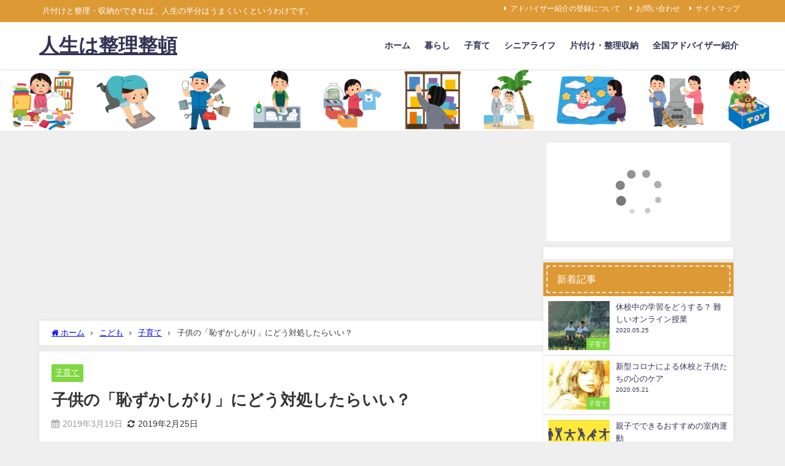

--- FILE ---
content_type: text/html; charset=UTF-8
request_url: https://j-dress.biz/children-shy
body_size: 20893
content:
<!DOCTYPE html>
<html lang="ja">
<head>
<meta charset="utf-8">
<meta http-equiv="X-UA-Compatible" content="IE=edge">
<meta name="viewport" content="width=device-width, initial-scale=1" />
<title>子供の「恥ずかしがり」にどう対処したらいい？ | 人生は整理整頓</title>
<meta name="description" content="胸がドキドキして、クラスのみんなの前で発表できない。答えは分かっているのに、先生にあてられると頭が真っ白になって答えられない。このような悩みを抱える「恥ずかしがり」にはどう対処したらよいでしょうか。">
<meta name="thumbnail" content="https://j-dress.biz/wp-content/uploads/2019/02/girl-354579_1280-150x150.jpg" /><!-- Diver OGP -->
<meta property="og:locale" content="ja_JP" />
<meta property="og:title" content="子供の「恥ずかしがり」にどう対処したらいい？" />
<meta property="og:description" content="胸がドキドキして、クラスのみんなの前で発表できない。答えは分かっているのに、先生にあてられると頭が真っ白になって答えられない。このような悩みを抱える「恥ずかしがり」にはどう対処したらよいでしょうか。" />
<meta property="og:type" content="article" />
<meta property="og:url" content="https://j-dress.biz/children-shy" />
<meta property="og:image" content="https://j-dress.biz/wp-content/uploads/2019/02/girl-354579_1280.jpg" />
<meta property="og:site_name" content="人生は整理整頓" />
<meta name="twitter:card" content="summary_large_image" />
<meta name="twitter:title" content="子供の「恥ずかしがり」にどう対処したらいい？" />
<meta name="twitter:url" content="https://j-dress.biz/children-shy" />
<meta name="twitter:description" content="胸がドキドキして、クラスのみんなの前で発表できない。答えは分かっているのに、先生にあてられると頭が真っ白になって答えられない。このような悩みを抱える「恥ずかしがり」にはどう対処したらよいでしょうか。" />
<meta name="twitter:image" content="https://j-dress.biz/wp-content/uploads/2019/02/girl-354579_1280.jpg" />
<!-- / Diver OGP -->
<link rel="canonical" href="https://j-dress.biz/children-shy">
<link rel="shortcut icon" href="">
<!--[if IE]>
		<link rel="shortcut icon" href="">
<![endif]-->
<link rel="apple-touch-icon" href="" />
	<link rel="amphtml" href="https://j-dress.biz/children-shy?amp=1">
<script type="text/javascript">
/* <![CDATA[ */
window.JetpackScriptData = {"site":{"icon":"https://i0.wp.com/j-dress.biz/wp-content/uploads/2018/08/cropped-green-bag-512.png?w=64\u0026ssl=1","title":"人生は整理整頓","host":"unknown","is_wpcom_platform":false}};
/* ]]> */
</script>
<meta name='robots' content='max-image-preview' />
	<style>img:is([sizes="auto" i], [sizes^="auto," i]) { contain-intrinsic-size: 3000px 1500px }</style>
	<link rel='dns-prefetch' href='//cdnjs.cloudflare.com' />
<link rel='dns-prefetch' href='//stats.wp.com' />
<link rel='dns-prefetch' href='//v0.wordpress.com' />
<link rel="alternate" type="application/rss+xml" title="人生は整理整頓 &raquo; フィード" href="https://j-dress.biz/feed" />
<link rel="alternate" type="application/rss+xml" title="人生は整理整頓 &raquo; コメントフィード" href="https://j-dress.biz/comments/feed" />
<script type="text/javascript" id="wpp-js" src="https://j-dress.biz/wp-content/plugins/wordpress-popular-posts/assets/js/wpp.min.js?ver=7.3.3" data-sampling="1" data-sampling-rate="100" data-api-url="https://j-dress.biz/wp-json/wordpress-popular-posts" data-post-id="9250" data-token="a5f3c2ce07" data-lang="0" data-debug="0"></script>
<link rel='stylesheet'  href='https://j-dress.biz/wp-includes/css/dist/block-library/style.min.css?ver=6.8.3&#038;theme=6.1.11'  media='all'>
<link rel='stylesheet'  href='https://j-dress.biz/wp-includes/js/mediaelement/mediaelementplayer-legacy.min.css?ver=4.2.17&#038;theme=6.1.11'  media='all'>
<link rel='stylesheet'  href='https://j-dress.biz/wp-includes/js/mediaelement/wp-mediaelement.min.css?ver=6.8.3&#038;theme=6.1.11'  media='all'>
<style id='jetpack-sharing-buttons-style-inline-css' type='text/css'>
.jetpack-sharing-buttons__services-list{display:flex;flex-direction:row;flex-wrap:wrap;gap:0;list-style-type:none;margin:5px;padding:0}.jetpack-sharing-buttons__services-list.has-small-icon-size{font-size:12px}.jetpack-sharing-buttons__services-list.has-normal-icon-size{font-size:16px}.jetpack-sharing-buttons__services-list.has-large-icon-size{font-size:24px}.jetpack-sharing-buttons__services-list.has-huge-icon-size{font-size:36px}@media print{.jetpack-sharing-buttons__services-list{display:none!important}}.editor-styles-wrapper .wp-block-jetpack-sharing-buttons{gap:0;padding-inline-start:0}ul.jetpack-sharing-buttons__services-list.has-background{padding:1.25em 2.375em}
</style>
<style id='global-styles-inline-css' type='text/css'>
:root{--wp--preset--aspect-ratio--square: 1;--wp--preset--aspect-ratio--4-3: 4/3;--wp--preset--aspect-ratio--3-4: 3/4;--wp--preset--aspect-ratio--3-2: 3/2;--wp--preset--aspect-ratio--2-3: 2/3;--wp--preset--aspect-ratio--16-9: 16/9;--wp--preset--aspect-ratio--9-16: 9/16;--wp--preset--color--black: #000000;--wp--preset--color--cyan-bluish-gray: #abb8c3;--wp--preset--color--white: #ffffff;--wp--preset--color--pale-pink: #f78da7;--wp--preset--color--vivid-red: #cf2e2e;--wp--preset--color--luminous-vivid-orange: #ff6900;--wp--preset--color--luminous-vivid-amber: #fcb900;--wp--preset--color--light-green-cyan: #7bdcb5;--wp--preset--color--vivid-green-cyan: #00d084;--wp--preset--color--pale-cyan-blue: #8ed1fc;--wp--preset--color--vivid-cyan-blue: #0693e3;--wp--preset--color--vivid-purple: #9b51e0;--wp--preset--color--light-blue: #70b8f1;--wp--preset--color--light-red: #ff8178;--wp--preset--color--light-green: #2ac113;--wp--preset--color--light-yellow: #ffe822;--wp--preset--color--light-orange: #ffa30d;--wp--preset--color--blue: #00f;--wp--preset--color--red: #f00;--wp--preset--color--purple: #674970;--wp--preset--color--gray: #ccc;--wp--preset--gradient--vivid-cyan-blue-to-vivid-purple: linear-gradient(135deg,rgba(6,147,227,1) 0%,rgb(155,81,224) 100%);--wp--preset--gradient--light-green-cyan-to-vivid-green-cyan: linear-gradient(135deg,rgb(122,220,180) 0%,rgb(0,208,130) 100%);--wp--preset--gradient--luminous-vivid-amber-to-luminous-vivid-orange: linear-gradient(135deg,rgba(252,185,0,1) 0%,rgba(255,105,0,1) 100%);--wp--preset--gradient--luminous-vivid-orange-to-vivid-red: linear-gradient(135deg,rgba(255,105,0,1) 0%,rgb(207,46,46) 100%);--wp--preset--gradient--very-light-gray-to-cyan-bluish-gray: linear-gradient(135deg,rgb(238,238,238) 0%,rgb(169,184,195) 100%);--wp--preset--gradient--cool-to-warm-spectrum: linear-gradient(135deg,rgb(74,234,220) 0%,rgb(151,120,209) 20%,rgb(207,42,186) 40%,rgb(238,44,130) 60%,rgb(251,105,98) 80%,rgb(254,248,76) 100%);--wp--preset--gradient--blush-light-purple: linear-gradient(135deg,rgb(255,206,236) 0%,rgb(152,150,240) 100%);--wp--preset--gradient--blush-bordeaux: linear-gradient(135deg,rgb(254,205,165) 0%,rgb(254,45,45) 50%,rgb(107,0,62) 100%);--wp--preset--gradient--luminous-dusk: linear-gradient(135deg,rgb(255,203,112) 0%,rgb(199,81,192) 50%,rgb(65,88,208) 100%);--wp--preset--gradient--pale-ocean: linear-gradient(135deg,rgb(255,245,203) 0%,rgb(182,227,212) 50%,rgb(51,167,181) 100%);--wp--preset--gradient--electric-grass: linear-gradient(135deg,rgb(202,248,128) 0%,rgb(113,206,126) 100%);--wp--preset--gradient--midnight: linear-gradient(135deg,rgb(2,3,129) 0%,rgb(40,116,252) 100%);--wp--preset--font-size--small: .8em;--wp--preset--font-size--medium: 1em;--wp--preset--font-size--large: 1.2em;--wp--preset--font-size--x-large: 42px;--wp--preset--font-size--xlarge: 1.5em;--wp--preset--font-size--xxlarge: 2em;--wp--preset--spacing--20: 0.44rem;--wp--preset--spacing--30: 0.67rem;--wp--preset--spacing--40: 1rem;--wp--preset--spacing--50: 1.5rem;--wp--preset--spacing--60: 2.25rem;--wp--preset--spacing--70: 3.38rem;--wp--preset--spacing--80: 5.06rem;--wp--preset--shadow--natural: 6px 6px 9px rgba(0, 0, 0, 0.2);--wp--preset--shadow--deep: 12px 12px 50px rgba(0, 0, 0, 0.4);--wp--preset--shadow--sharp: 6px 6px 0px rgba(0, 0, 0, 0.2);--wp--preset--shadow--outlined: 6px 6px 0px -3px rgba(255, 255, 255, 1), 6px 6px rgba(0, 0, 0, 1);--wp--preset--shadow--crisp: 6px 6px 0px rgba(0, 0, 0, 1);--wp--custom--spacing--small: max(1.25rem, 5vw);--wp--custom--spacing--medium: clamp(2rem, 8vw, calc(4 * var(--wp--style--block-gap)));--wp--custom--spacing--large: clamp(4rem, 10vw, 8rem);--wp--custom--spacing--outer: var(--wp--custom--spacing--small, 1.25rem);--wp--custom--typography--font-size--huge: clamp(2.25rem, 4vw, 2.75rem);--wp--custom--typography--font-size--gigantic: clamp(2.75rem, 6vw, 3.25rem);--wp--custom--typography--font-size--colossal: clamp(3.25rem, 8vw, 6.25rem);--wp--custom--typography--line-height--tiny: 1.15;--wp--custom--typography--line-height--small: 1.2;--wp--custom--typography--line-height--medium: 1.4;--wp--custom--typography--line-height--normal: 1.6;}:root { --wp--style--global--content-size: 769px;--wp--style--global--wide-size: 1240px; }:where(body) { margin: 0; }.wp-site-blocks > .alignleft { float: left; margin-right: 2em; }.wp-site-blocks > .alignright { float: right; margin-left: 2em; }.wp-site-blocks > .aligncenter { justify-content: center; margin-left: auto; margin-right: auto; }:where(.wp-site-blocks) > * { margin-block-start: 1.5em; margin-block-end: 0; }:where(.wp-site-blocks) > :first-child { margin-block-start: 0; }:where(.wp-site-blocks) > :last-child { margin-block-end: 0; }:root { --wp--style--block-gap: 1.5em; }:root :where(.is-layout-flow) > :first-child{margin-block-start: 0;}:root :where(.is-layout-flow) > :last-child{margin-block-end: 0;}:root :where(.is-layout-flow) > *{margin-block-start: 1.5em;margin-block-end: 0;}:root :where(.is-layout-constrained) > :first-child{margin-block-start: 0;}:root :where(.is-layout-constrained) > :last-child{margin-block-end: 0;}:root :where(.is-layout-constrained) > *{margin-block-start: 1.5em;margin-block-end: 0;}:root :where(.is-layout-flex){gap: 1.5em;}:root :where(.is-layout-grid){gap: 1.5em;}.is-layout-flow > .alignleft{float: left;margin-inline-start: 0;margin-inline-end: 2em;}.is-layout-flow > .alignright{float: right;margin-inline-start: 2em;margin-inline-end: 0;}.is-layout-flow > .aligncenter{margin-left: auto !important;margin-right: auto !important;}.is-layout-constrained > .alignleft{float: left;margin-inline-start: 0;margin-inline-end: 2em;}.is-layout-constrained > .alignright{float: right;margin-inline-start: 2em;margin-inline-end: 0;}.is-layout-constrained > .aligncenter{margin-left: auto !important;margin-right: auto !important;}.is-layout-constrained > :where(:not(.alignleft):not(.alignright):not(.alignfull)){max-width: var(--wp--style--global--content-size);margin-left: auto !important;margin-right: auto !important;}.is-layout-constrained > .alignwide{max-width: var(--wp--style--global--wide-size);}body .is-layout-flex{display: flex;}.is-layout-flex{flex-wrap: wrap;align-items: center;}.is-layout-flex > :is(*, div){margin: 0;}body .is-layout-grid{display: grid;}.is-layout-grid > :is(*, div){margin: 0;}body{padding-top: 0px;padding-right: 0px;padding-bottom: 0px;padding-left: 0px;}:root :where(.wp-element-button, .wp-block-button__link){background-color: #32373c;border-width: 0;color: #fff;font-family: inherit;font-size: inherit;line-height: inherit;padding: calc(0.667em + 2px) calc(1.333em + 2px);text-decoration: none;}.has-black-color{color: var(--wp--preset--color--black) !important;}.has-cyan-bluish-gray-color{color: var(--wp--preset--color--cyan-bluish-gray) !important;}.has-white-color{color: var(--wp--preset--color--white) !important;}.has-pale-pink-color{color: var(--wp--preset--color--pale-pink) !important;}.has-vivid-red-color{color: var(--wp--preset--color--vivid-red) !important;}.has-luminous-vivid-orange-color{color: var(--wp--preset--color--luminous-vivid-orange) !important;}.has-luminous-vivid-amber-color{color: var(--wp--preset--color--luminous-vivid-amber) !important;}.has-light-green-cyan-color{color: var(--wp--preset--color--light-green-cyan) !important;}.has-vivid-green-cyan-color{color: var(--wp--preset--color--vivid-green-cyan) !important;}.has-pale-cyan-blue-color{color: var(--wp--preset--color--pale-cyan-blue) !important;}.has-vivid-cyan-blue-color{color: var(--wp--preset--color--vivid-cyan-blue) !important;}.has-vivid-purple-color{color: var(--wp--preset--color--vivid-purple) !important;}.has-light-blue-color{color: var(--wp--preset--color--light-blue) !important;}.has-light-red-color{color: var(--wp--preset--color--light-red) !important;}.has-light-green-color{color: var(--wp--preset--color--light-green) !important;}.has-light-yellow-color{color: var(--wp--preset--color--light-yellow) !important;}.has-light-orange-color{color: var(--wp--preset--color--light-orange) !important;}.has-blue-color{color: var(--wp--preset--color--blue) !important;}.has-red-color{color: var(--wp--preset--color--red) !important;}.has-purple-color{color: var(--wp--preset--color--purple) !important;}.has-gray-color{color: var(--wp--preset--color--gray) !important;}.has-black-background-color{background-color: var(--wp--preset--color--black) !important;}.has-cyan-bluish-gray-background-color{background-color: var(--wp--preset--color--cyan-bluish-gray) !important;}.has-white-background-color{background-color: var(--wp--preset--color--white) !important;}.has-pale-pink-background-color{background-color: var(--wp--preset--color--pale-pink) !important;}.has-vivid-red-background-color{background-color: var(--wp--preset--color--vivid-red) !important;}.has-luminous-vivid-orange-background-color{background-color: var(--wp--preset--color--luminous-vivid-orange) !important;}.has-luminous-vivid-amber-background-color{background-color: var(--wp--preset--color--luminous-vivid-amber) !important;}.has-light-green-cyan-background-color{background-color: var(--wp--preset--color--light-green-cyan) !important;}.has-vivid-green-cyan-background-color{background-color: var(--wp--preset--color--vivid-green-cyan) !important;}.has-pale-cyan-blue-background-color{background-color: var(--wp--preset--color--pale-cyan-blue) !important;}.has-vivid-cyan-blue-background-color{background-color: var(--wp--preset--color--vivid-cyan-blue) !important;}.has-vivid-purple-background-color{background-color: var(--wp--preset--color--vivid-purple) !important;}.has-light-blue-background-color{background-color: var(--wp--preset--color--light-blue) !important;}.has-light-red-background-color{background-color: var(--wp--preset--color--light-red) !important;}.has-light-green-background-color{background-color: var(--wp--preset--color--light-green) !important;}.has-light-yellow-background-color{background-color: var(--wp--preset--color--light-yellow) !important;}.has-light-orange-background-color{background-color: var(--wp--preset--color--light-orange) !important;}.has-blue-background-color{background-color: var(--wp--preset--color--blue) !important;}.has-red-background-color{background-color: var(--wp--preset--color--red) !important;}.has-purple-background-color{background-color: var(--wp--preset--color--purple) !important;}.has-gray-background-color{background-color: var(--wp--preset--color--gray) !important;}.has-black-border-color{border-color: var(--wp--preset--color--black) !important;}.has-cyan-bluish-gray-border-color{border-color: var(--wp--preset--color--cyan-bluish-gray) !important;}.has-white-border-color{border-color: var(--wp--preset--color--white) !important;}.has-pale-pink-border-color{border-color: var(--wp--preset--color--pale-pink) !important;}.has-vivid-red-border-color{border-color: var(--wp--preset--color--vivid-red) !important;}.has-luminous-vivid-orange-border-color{border-color: var(--wp--preset--color--luminous-vivid-orange) !important;}.has-luminous-vivid-amber-border-color{border-color: var(--wp--preset--color--luminous-vivid-amber) !important;}.has-light-green-cyan-border-color{border-color: var(--wp--preset--color--light-green-cyan) !important;}.has-vivid-green-cyan-border-color{border-color: var(--wp--preset--color--vivid-green-cyan) !important;}.has-pale-cyan-blue-border-color{border-color: var(--wp--preset--color--pale-cyan-blue) !important;}.has-vivid-cyan-blue-border-color{border-color: var(--wp--preset--color--vivid-cyan-blue) !important;}.has-vivid-purple-border-color{border-color: var(--wp--preset--color--vivid-purple) !important;}.has-light-blue-border-color{border-color: var(--wp--preset--color--light-blue) !important;}.has-light-red-border-color{border-color: var(--wp--preset--color--light-red) !important;}.has-light-green-border-color{border-color: var(--wp--preset--color--light-green) !important;}.has-light-yellow-border-color{border-color: var(--wp--preset--color--light-yellow) !important;}.has-light-orange-border-color{border-color: var(--wp--preset--color--light-orange) !important;}.has-blue-border-color{border-color: var(--wp--preset--color--blue) !important;}.has-red-border-color{border-color: var(--wp--preset--color--red) !important;}.has-purple-border-color{border-color: var(--wp--preset--color--purple) !important;}.has-gray-border-color{border-color: var(--wp--preset--color--gray) !important;}.has-vivid-cyan-blue-to-vivid-purple-gradient-background{background: var(--wp--preset--gradient--vivid-cyan-blue-to-vivid-purple) !important;}.has-light-green-cyan-to-vivid-green-cyan-gradient-background{background: var(--wp--preset--gradient--light-green-cyan-to-vivid-green-cyan) !important;}.has-luminous-vivid-amber-to-luminous-vivid-orange-gradient-background{background: var(--wp--preset--gradient--luminous-vivid-amber-to-luminous-vivid-orange) !important;}.has-luminous-vivid-orange-to-vivid-red-gradient-background{background: var(--wp--preset--gradient--luminous-vivid-orange-to-vivid-red) !important;}.has-very-light-gray-to-cyan-bluish-gray-gradient-background{background: var(--wp--preset--gradient--very-light-gray-to-cyan-bluish-gray) !important;}.has-cool-to-warm-spectrum-gradient-background{background: var(--wp--preset--gradient--cool-to-warm-spectrum) !important;}.has-blush-light-purple-gradient-background{background: var(--wp--preset--gradient--blush-light-purple) !important;}.has-blush-bordeaux-gradient-background{background: var(--wp--preset--gradient--blush-bordeaux) !important;}.has-luminous-dusk-gradient-background{background: var(--wp--preset--gradient--luminous-dusk) !important;}.has-pale-ocean-gradient-background{background: var(--wp--preset--gradient--pale-ocean) !important;}.has-electric-grass-gradient-background{background: var(--wp--preset--gradient--electric-grass) !important;}.has-midnight-gradient-background{background: var(--wp--preset--gradient--midnight) !important;}.has-small-font-size{font-size: var(--wp--preset--font-size--small) !important;}.has-medium-font-size{font-size: var(--wp--preset--font-size--medium) !important;}.has-large-font-size{font-size: var(--wp--preset--font-size--large) !important;}.has-x-large-font-size{font-size: var(--wp--preset--font-size--x-large) !important;}.has-xlarge-font-size{font-size: var(--wp--preset--font-size--xlarge) !important;}.has-xxlarge-font-size{font-size: var(--wp--preset--font-size--xxlarge) !important;}
:root :where(.wp-block-pullquote){font-size: 1.5em;line-height: 1.6;}
:root :where(.wp-block-group-is-layout-flow) > :first-child{margin-block-start: 0;}:root :where(.wp-block-group-is-layout-flow) > :last-child{margin-block-end: 0;}:root :where(.wp-block-group-is-layout-flow) > *{margin-block-start: 0;margin-block-end: 0;}:root :where(.wp-block-group-is-layout-constrained) > :first-child{margin-block-start: 0;}:root :where(.wp-block-group-is-layout-constrained) > :last-child{margin-block-end: 0;}:root :where(.wp-block-group-is-layout-constrained) > *{margin-block-start: 0;margin-block-end: 0;}:root :where(.wp-block-group-is-layout-flex){gap: 0;}:root :where(.wp-block-group-is-layout-grid){gap: 0;}
</style>
<link rel='stylesheet'  href='https://j-dress.biz/wp-content/plugins/wordpress-popular-posts/assets/css/wpp.css?ver=7.3.3&#038;theme=6.1.11'  media='all'>
<link rel='stylesheet'  href='https://j-dress.biz/wp-content/themes/diver/css/style.min.css?ver=6.8.3&#038;theme=6.1.11'  media='all'>
<link rel='stylesheet'  href='https://j-dress.biz/wp-content/themes/diver_child/style.css?theme=6.1.11'  media='all'>
<link rel='stylesheet'  href='https://j-dress.biz/wp-content/plugins/wp-associate-post-r2/css/skin-standard.css?ver=5.0.0&#038;theme=6.1.11'  media='all'>
<script type="text/javascript"src="https://j-dress.biz/wp-includes/js/jquery/jquery.min.js?ver=3.7.1&amp;theme=6.1.11" id="jquery-core-js"></script>
<script type="text/javascript"src="https://j-dress.biz/wp-includes/js/jquery/jquery-migrate.min.js?ver=3.4.1&amp;theme=6.1.11" id="jquery-migrate-js"></script>
<link rel="https://api.w.org/" href="https://j-dress.biz/wp-json/" /><link rel="alternate" title="JSON" type="application/json" href="https://j-dress.biz/wp-json/wp/v2/posts/9250" /><link rel="EditURI" type="application/rsd+xml" title="RSD" href="https://j-dress.biz/xmlrpc.php?rsd" />
<meta name="generator" content="WordPress 6.8.3" />
<link rel='shortlink' href='https://wp.me/p35sgn-2pc' />
<link rel="alternate" title="oEmbed (JSON)" type="application/json+oembed" href="https://j-dress.biz/wp-json/oembed/1.0/embed?url=https%3A%2F%2Fj-dress.biz%2Fchildren-shy" />
<link rel="alternate" title="oEmbed (XML)" type="text/xml+oembed" href="https://j-dress.biz/wp-json/oembed/1.0/embed?url=https%3A%2F%2Fj-dress.biz%2Fchildren-shy&#038;format=xml" />
	<style>img#wpstats{display:none}</style>
		            <style id="wpp-loading-animation-styles">@-webkit-keyframes bgslide{from{background-position-x:0}to{background-position-x:-200%}}@keyframes bgslide{from{background-position-x:0}to{background-position-x:-200%}}.wpp-widget-block-placeholder,.wpp-shortcode-placeholder{margin:0 auto;width:60px;height:3px;background:#dd3737;background:linear-gradient(90deg,#dd3737 0%,#571313 10%,#dd3737 100%);background-size:200% auto;border-radius:3px;-webkit-animation:bgslide 1s infinite linear;animation:bgslide 1s infinite linear}</style>
                  <script>
      (function(i,s,o,g,r,a,m){i['GoogleAnalyticsObject']=r;i[r]=i[r]||function(){(i[r].q=i[r].q||[]).push(arguments)},i[r].l=1*new Date();a=s.createElement(o),m=s.getElementsByTagName(o)[0];a.async=1;a.src=g;m.parentNode.insertBefore(a,m)})(window,document,'script','//www.google-analytics.com/analytics.js','ga');ga('create',"UA-18578143-16",'auto');ga('send','pageview');</script>
      <script async src="//pagead2.googlesyndication.com/pagead/js/adsbygoogle.js"></script>
<script>
     (adsbygoogle = window.adsbygoogle || []).push({
          google_ad_client: "ca-pub-3183585650242543",
          enable_page_level_ads: true
     });
</script><script type="application/ld+json" class="json-ld">[
    {
        "@context": "https://schema.org",
        "@type": "BlogPosting",
        "mainEntityOfPage": {
            "@type": "WebPage",
            "@id": "https://j-dress.biz/children-shy"
        },
        "headline": "子供の「恥ずかしがり」にどう対処したらいい？",
        "image": [
            "https://j-dress.biz/wp-content/uploads/2019/02/girl-354579_1280.jpg",
            "https://j-dress.biz/wp-content/uploads/2019/02/girl-354579_1280-300x200.jpg",
            "https://j-dress.biz/wp-content/uploads/2019/02/girl-354579_1280-150x150.jpg"
        ],
        "description": "胸がドキドキして、クラスのみんなの前で発表できない。答えは分かっているのに、先生にあてられると頭が真っ白になって答えられない。このような悩みを抱える「恥ずかしがり」にはどう対処したらよいでしょうか。",
        "datePublished": "2019-03-19T14:58:35+09:00",
        "dateModified": "2019-02-25T15:00:15+09:00",
        "articleSection": [
            "子育て"
        ],
        "author": {
            "@type": "Person",
            "name": "サイト管理人",
            "url": "https://j-dress.biz/author/kisendo8988"
        },
        "publisher": {
            "@context": "http://schema.org",
            "@type": "Organization",
            "name": "人生は整理整頓",
            "description": "片付けと整理・収納ができれば、人生の半分はうまくいくというわけです。",
            "logo": null
        }
    }
]</script>
<style>body{background-image:url('');}</style> <style> #onlynav ul ul,#nav_fixed #nav ul ul,.header-logo #nav ul ul {visibility:hidden;opacity:0;transition:.2s ease-in-out;transform:translateY(10px);}#onlynav ul ul ul,#nav_fixed #nav ul ul ul,.header-logo #nav ul ul ul {transform:translateX(-20px) translateY(0);}#onlynav ul li:hover > ul,#nav_fixed #nav ul li:hover > ul,.header-logo #nav ul li:hover > ul{visibility:visible;opacity:1;transform:translateY(0);}#onlynav ul ul li:hover > ul,#nav_fixed #nav ul ul li:hover > ul,.header-logo #nav ul ul li:hover > ul{transform:translateX(0) translateY(0);}</style>        <style>
	        .catpage_content_wrap .catpage_inner_content{
	        	width: 100%;
	        	float: none;
	        }
        </style>
    <style>body{background-color:#efefef;color:#333333;}:where(a){color:#0000ff;}:where(a):hover{color:#6495ED}:where(.content){color:#000;}:where(.content) a{color:#0000ff;}:where(.content) a:hover{color:#6495ED;}.header-wrap,#header ul.sub-menu, #header ul.children,#scrollnav,.description_sp{background:#ffffff;color:#333333}.header-wrap a,#scrollnav a,div.logo_title{color:#333355;}.header-wrap a:hover,div.logo_title:hover{color:#6495ED}.drawer-nav-btn span{background-color:#333355;}.drawer-nav-btn:before,.drawer-nav-btn:after {border-color:#333355;}#scrollnav ul li a{background:rgba(255,255,255,0.8);color:#505050}.header_small_menu{background:#dd9933;color:#fff}.header_small_menu a{color:#fff}.header_small_menu a:hover{color:#6495ED}#nav_fixed.fixed, #nav_fixed #nav ul ul{background:rgba(255,255,255,0.7);color:#333333}#nav_fixed.fixed a,#nav_fixed .logo_title{color:#333355}#nav_fixed.fixed a:hover{color:#6495ED}#nav_fixed .drawer-nav-btn:before,#nav_fixed .drawer-nav-btn:after{border-color:#333355;}#nav_fixed .drawer-nav-btn span{background-color:#333355;}#onlynav{background:#fff;color:#333}#onlynav ul li a{color:#333}#onlynav ul ul.sub-menu{background:#fff}#onlynav div > ul > li > a:before{border-color:#333}#onlynav ul > li:hover > a:hover,#onlynav ul>li:hover>a,#onlynav ul>li:hover li:hover>a,#onlynav ul li:hover ul li ul li:hover > a{background:#5d8ac1;color:#fff}#onlynav ul li ul li ul:before{border-left-color:#fff}#onlynav ul li:last-child ul li ul:before{border-right-color:#fff}#bigfooter{background:#fff;color:#333333}#bigfooter a{color:#333355}#bigfooter a:hover{color:#6495ED}#footer{background:#fff;color:#999}#footer a{color:#333355}#footer a:hover{color:#6495ED}#sidebar .widget{background:#fff;color:#333;}#sidebar .widget a{color:#333355;}#sidebar .widget a:hover{color:#6495ED;}.post-box-contents,#main-wrap #pickup_posts_container img,.hentry, #single-main .post-sub,.navigation,.single_thumbnail,.in_loop,#breadcrumb,.pickup-cat-list,.maintop-widget, .mainbottom-widget,#share_plz,.sticky-post-box,.catpage_content_wrap,.cat-post-main{background:#fff;}.post-box{border-color:#eee;}.drawer_content_title,.searchbox_content_title{background:#eee;color:#333;}.drawer-nav,#header_search{background:#fff}.drawer-nav,.drawer-nav a,#header_search,#header_search a{color:#000}#footer_sticky_menu{background:rgba(255,255,255,.8)}.footermenu_col{background:rgba(255,255,255,.8);color:#333;}a.page-numbers{background:#afafaf;color:#fff;}.pagination .current{background:#607d8b;color:#fff;}</style><style>@media screen and (min-width:1201px){#main-wrap,.header-wrap .header-logo,.header_small_content,.bigfooter_wrap,.footer_content,.container_top_widget,.container_bottom_widget{width:90%;}}@media screen and (max-width:1200px){ #main-wrap,.header-wrap .header-logo, .header_small_content, .bigfooter_wrap,.footer_content, .container_top_widget, .container_bottom_widget{width:96%;}}@media screen and (max-width:768px){#main-wrap,.header-wrap .header-logo,.header_small_content,.bigfooter_wrap,.footer_content,.container_top_widget,.container_bottom_widget{width:100%;}}@media screen and (min-width:960px){#sidebar {width:310px;}}</style><style>@media screen and (min-width:1201px){#main-wrap{width:90%;}}@media screen and (max-width:1200px){ #main-wrap{width:96%;}}</style><style type="text/css" id="diver-custom-heading-css">.content h2:where(:not([class])),:where(.is-editor-blocks) :where(.content) h2:not(.sc_heading){color:#fff;background-color:#dd9933;border-radius:5px;}.content h3:where(:not([class])),:where(.is-editor-blocks) :where(.content) h3:not(.sc_heading){color:#000;background-color:#dd9933;border-bottom:2px solid #dd9933;background:transparent;padding-left:0px;padding-right:0px;}.content h4:where(:not([class])),:where(.is-editor-blocks) :where(.content) h4:not(.sc_heading){color:#000;background-color:#dd9933;background:transparent;display:flex;align-items:center;padding:0px;}.content h4:where(:not([class])):before,:where(.is-editor-blocks) :where(.content) h4:not(.sc_heading):before{content:"";width:.6em;height:.6em;margin-right:.6em;background-color:#dd9933;transform:rotate(45deg);}.content h5:where(:not([class])),:where(.is-editor-blocks) :where(.content) h5:not(.sc_heading){color:#000;}</style><link rel="icon" href="https://j-dress.biz/wp-content/uploads/2018/08/cropped-green-bag-512-32x32.png" sizes="32x32" />
<link rel="icon" href="https://j-dress.biz/wp-content/uploads/2018/08/cropped-green-bag-512-192x192.png" sizes="192x192" />
<link rel="apple-touch-icon" href="https://j-dress.biz/wp-content/uploads/2018/08/cropped-green-bag-512-180x180.png" />
<meta name="msapplication-TileImage" content="https://j-dress.biz/wp-content/uploads/2018/08/cropped-green-bag-512-270x270.png" />

<script src="https://www.youtube.com/iframe_api"></script>

</head>
<body itemscope="itemscope" itemtype="http://schema.org/WebPage" class="wp-singular post-template-default single single-post postid-9250 single-format-standard wp-embed-responsive wp-theme-diver wp-child-theme-diver_child  l-sidebar-right">

<div id="container">
<!-- header -->
	<!-- lpページでは表示しない -->
	<div id="header" class="clearfix">
					<header class="header-wrap" role="banner" itemscope="itemscope" itemtype="http://schema.org/WPHeader">
			<div class="header_small_menu clearfix">
		<div class="header_small_content">
			<div id="description">片付けと整理・収納ができれば、人生の半分はうまくいくというわけです。</div>
			<nav class="header_small_menu_right" role="navigation" itemscope="itemscope" itemtype="http://scheme.org/SiteNavigationElement">
				<ul id="menu-%e6%9c%80%e4%b8%8a%e9%83%a8%e3%83%9f%e3%83%8b%e3%83%98%e3%83%83%e3%83%80%e3%83%bc%e3%83%a1%e3%83%8b%e3%83%a5%e3%83%bc" class="menu"><li id="menu-item-4926" class="menu-item menu-item-type-post_type menu-item-object-page menu-item-4926"><a href="https://j-dress.biz/writer-collection/list">アドバイザー紹介の登録について</a></li>
<li id="menu-item-2581" class="menu-item menu-item-type-post_type menu-item-object-page menu-item-privacy-policy menu-item-2581"><a rel="privacy-policy" href="https://j-dress.biz/contact">お問い合わせ</a></li>
<li id="menu-item-2580" class="menu-item menu-item-type-post_type menu-item-object-page menu-item-2580"><a href="https://j-dress.biz/sitemap">サイトマップ</a></li>
</ul>			</nav>
		</div>
	</div>

			<div class="header-logo clearfix">
				<!-- 	<button type="button" class="drawer-toggle drawer-hamburger">
	  <span class="sr-only">toggle navigation</span>
	  <span class="drawer-hamburger-icon"></span>
	</button> -->

	<div class="drawer-nav-btn-wrap"><span class="drawer-nav-btn"><span></span></span></div>



				<!-- /Navigation -->

								<div id="logo">
										<a href="https://j-dress.biz/">
													<div class="logo_title">人生は整理整頓</div>
											</a>
				</div>
									<nav id="nav" role="navigation" itemscope="itemscope" itemtype="http://scheme.org/SiteNavigationElement">
						<div class="menu-%e3%82%b0%e3%83%ad%e3%83%bc%e3%83%90%e3%83%ab%e3%83%a1%e3%83%8b%e3%83%a5%e3%83%bc-container"><ul id="mainnavul" class="menu"><li id="menu-item-2567" class="menu-item menu-item-type-custom menu-item-object-custom menu-item-home menu-item-2567"><a href="https://j-dress.biz/">ホーム</a></li>
<li id="menu-item-2568" class="menu-item menu-item-type-taxonomy menu-item-object-category menu-item-2568"><a href="https://j-dress.biz/life">暮らし</a></li>
<li id="menu-item-2569" class="menu-item menu-item-type-taxonomy menu-item-object-category current-post-ancestor current-menu-parent current-post-parent menu-item-has-children menu-item-2569"><a href="https://j-dress.biz/kids/child-rearing">子育て</a>
<ul class="sub-menu">
	<li id="menu-item-2863" class="menu-item menu-item-type-taxonomy menu-item-object-category menu-item-2863"><a href="https://j-dress.biz/kids/book">絵本とママ本</a></li>
</ul>
</li>
<li id="menu-item-2570" class="menu-item menu-item-type-taxonomy menu-item-object-category menu-item-2570"><a href="https://j-dress.biz/senior-life">シニアライフ</a></li>
<li id="menu-item-2571" class="menu-item menu-item-type-taxonomy menu-item-object-category menu-item-has-children menu-item-2571"><a href="https://j-dress.biz/housekeeping">片付け・整理収納</a>
<ul class="sub-menu">
	<li id="menu-item-7778" class="menu-item menu-item-type-custom menu-item-object-custom menu-item-7778"><a href="https://j-dress.biz/storage-explained-with-illustration">イラストで分かりやすい収納術</a></li>
</ul>
</li>
<li id="menu-item-2579" class="menu-item menu-item-type-post_type menu-item-object-page menu-item-2579"><a href="https://j-dress.biz/adviser">全国アドバイザー紹介</a></li>
</ul></div>					</nav>
							</div>
		</header>
		<nav id="scrollnav" role="navigation" itemscope="itemscope" itemtype="http://scheme.org/SiteNavigationElement">
			<div class="menu-%e3%82%b0%e3%83%ad%e3%83%bc%e3%83%90%e3%83%ab%e3%83%a1%e3%83%8b%e3%83%a5%e3%83%bc-container"><ul id="scroll-menu"><li class="menu-item menu-item-type-custom menu-item-object-custom menu-item-home menu-item-2567"><a href="https://j-dress.biz/">ホーム</a></li>
<li class="menu-item menu-item-type-taxonomy menu-item-object-category menu-item-2568"><a href="https://j-dress.biz/life">暮らし</a></li>
<li class="menu-item menu-item-type-taxonomy menu-item-object-category current-post-ancestor current-menu-parent current-post-parent menu-item-has-children menu-item-2569"><a href="https://j-dress.biz/kids/child-rearing">子育て</a>
<ul class="sub-menu">
	<li class="menu-item menu-item-type-taxonomy menu-item-object-category menu-item-2863"><a href="https://j-dress.biz/kids/book">絵本とママ本</a></li>
</ul>
</li>
<li class="menu-item menu-item-type-taxonomy menu-item-object-category menu-item-2570"><a href="https://j-dress.biz/senior-life">シニアライフ</a></li>
<li class="menu-item menu-item-type-taxonomy menu-item-object-category menu-item-has-children menu-item-2571"><a href="https://j-dress.biz/housekeeping">片付け・整理収納</a>
<ul class="sub-menu">
	<li class="menu-item menu-item-type-custom menu-item-object-custom menu-item-7778"><a href="https://j-dress.biz/storage-explained-with-illustration">イラストで分かりやすい収納術</a></li>
</ul>
</li>
<li class="menu-item menu-item-type-post_type menu-item-object-page menu-item-2579"><a href="https://j-dress.biz/adviser">全国アドバイザー紹介</a></li>
</ul></div>		</nav>
		
		<div id="nav_fixed">
		<div class="header-logo clearfix">
			<!-- Navigation -->
			<!-- 	<button type="button" class="drawer-toggle drawer-hamburger">
	  <span class="sr-only">toggle navigation</span>
	  <span class="drawer-hamburger-icon"></span>
	</button> -->

	<div class="drawer-nav-btn-wrap"><span class="drawer-nav-btn"><span></span></span></div>



			<!-- /Navigation -->
			<div class="logo clearfix">
				<a href="https://j-dress.biz/">
											<div class="logo_title">人生は整理整頓</div>
									</a>
			</div>
					<nav id="nav" role="navigation" itemscope="itemscope" itemtype="http://scheme.org/SiteNavigationElement">
				<div class="menu-%e3%82%b0%e3%83%ad%e3%83%bc%e3%83%90%e3%83%ab%e3%83%a1%e3%83%8b%e3%83%a5%e3%83%bc-container"><ul id="fixnavul" class="menu"><li class="menu-item menu-item-type-custom menu-item-object-custom menu-item-home menu-item-2567"><a href="https://j-dress.biz/">ホーム</a></li>
<li class="menu-item menu-item-type-taxonomy menu-item-object-category menu-item-2568"><a href="https://j-dress.biz/life">暮らし</a></li>
<li class="menu-item menu-item-type-taxonomy menu-item-object-category current-post-ancestor current-menu-parent current-post-parent menu-item-has-children menu-item-2569"><a href="https://j-dress.biz/kids/child-rearing">子育て</a>
<ul class="sub-menu">
	<li class="menu-item menu-item-type-taxonomy menu-item-object-category menu-item-2863"><a href="https://j-dress.biz/kids/book">絵本とママ本</a></li>
</ul>
</li>
<li class="menu-item menu-item-type-taxonomy menu-item-object-category menu-item-2570"><a href="https://j-dress.biz/senior-life">シニアライフ</a></li>
<li class="menu-item menu-item-type-taxonomy menu-item-object-category menu-item-has-children menu-item-2571"><a href="https://j-dress.biz/housekeeping">片付け・整理収納</a>
<ul class="sub-menu">
	<li class="menu-item menu-item-type-custom menu-item-object-custom menu-item-7778"><a href="https://j-dress.biz/storage-explained-with-illustration">イラストで分かりやすい収納術</a></li>
</ul>
</li>
<li class="menu-item menu-item-type-post_type menu-item-object-page menu-item-2579"><a href="https://j-dress.biz/adviser">全国アドバイザー紹介</a></li>
</ul></div>			</nav>
				</div>
	</div>
						<div class="header-image fadeIn animated" style="text-align:center;background-color:#fff;max-height:px;"><img style="max-height:px;width:;" src="https://j-dress.biz/wp-content/uploads/2018/07/jinsei-seiri002-1.png"></div>	</div>
	<div class="d_sp">
		</div>
	
	<div id="main-wrap">
	<!-- main -->
		<div class="l-main-container">
		<main id="single-main"  style="margin-right:-330px;padding-right:330px;" role="main">
		            <div class="clearfix diver_widget_adarea">
                <div class="diver_widget_adlabel"></div>
                                    <div class="diver_ad"><script async src="//pagead2.googlesyndication.com/pagead/js/adsbygoogle.js"></script>
<!-- jbiz-link-res -->
<ins class="adsbygoogle"
     style="display:block"
     data-ad-client="ca-pub-3183585650242543"
     data-ad-slot="5260630469"
     data-ad-format="link"></ins>
<script>
(adsbygoogle = window.adsbygoogle || []).push({});
</script></div>
                            </div>
            			
								<div id="breadcrumb"><ul itemscope itemtype="http://schema.org/BreadcrumbList"><li itemprop="itemListElement" itemscope itemtype="http://schema.org/ListItem"><a href="https://j-dress.biz/" itemprop="item"><span itemprop="name"><i class="fa fa-home" aria-hidden="true"></i> ホーム</span></a><meta itemprop="position" content="1" /></li><li itemprop="itemListElement" itemscope itemtype="http://schema.org/ListItem"><a href="https://j-dress.biz/kids" itemprop="item"><span itemprop="name">こども</span></a><meta itemprop="position" content="2" /></li><li itemprop="itemListElement" itemscope itemtype="http://schema.org/ListItem"><a href="https://j-dress.biz/kids/child-rearing" itemprop="item"><span itemprop="name">子育て</span></a><meta itemprop="position" content="3" /></li><li itemprop="itemListElement" itemscope itemtype="http://schema.org/ListItem"><span itemprop="name">子供の「恥ずかしがり」にどう対処したらいい？</span><meta itemprop="position" content="4" /></li></ul></div> 
					<div id="content_area" class="fadeIn animated">
												<article id="post-9250" class="post-9250 post type-post status-publish format-standard has-post-thumbnail hentry category-child-rearing">
							<header>
								<div class="post-meta clearfix">
									<div class="cat-tag">
																					<div class="single-post-category" style="background:#81d742"><a href="https://j-dress.biz/kids/child-rearing" rel="category tag">子育て</a></div>
																													</div>

									<h1 class="single-post-title entry-title">子供の「恥ずかしがり」にどう対処したらいい？</h1>
									<div class="post-meta-bottom">
																												<time class="single-post-date published updated" datetime="2019-03-19"><i class="fa fa-calendar" aria-hidden="true"></i>2019年3月19日</time>
																												<time class="single-post-date modified" datetime="2019-02-25"><i class="fa fa-refresh" aria-hidden="true"></i>2019年2月25日</time>
																		
									</div>
																	</div>
								    
            <div class="share-button sns small" >
                <a class='facebook' href='http://www.facebook.com/share.php?u=https%3A%2F%2Fj-dress.biz%2Fchildren-shy&title=%E5%AD%90%E4%BE%9B%E3%81%AE%E3%80%8C%E6%81%A5%E3%81%9A%E3%81%8B%E3%81%97%E3%81%8C%E3%82%8A%E3%80%8D%E3%81%AB%E3%81%A9%E3%81%86%E5%AF%BE%E5%87%A6%E3%81%97%E3%81%9F%E3%82%89%E3%81%84%E3%81%84%EF%BC%9F+-+%E4%BA%BA%E7%94%9F%E3%81%AF%E6%95%B4%E7%90%86%E6%95%B4%E9%A0%93' target='_blank' rel='noopener noreferrer'><i class="fa fa-facebook"></i><span class='sns_name'>Facebook</span></a><a class='twitter' href='https://twitter.com/intent/post?url=https%3A%2F%2Fj-dress.biz%2Fchildren-shy&text=%E5%AD%90%E4%BE%9B%E3%81%AE%E3%80%8C%E6%81%A5%E3%81%9A%E3%81%8B%E3%81%97%E3%81%8C%E3%82%8A%E3%80%8D%E3%81%AB%E3%81%A9%E3%81%86%E5%AF%BE%E5%87%A6%E3%81%97%E3%81%9F%E3%82%89%E3%81%84%E3%81%84%EF%BC%9F+-+%E4%BA%BA%E7%94%9F%E3%81%AF%E6%95%B4%E7%90%86%E6%95%B4%E9%A0%93&tw_p=tweetbutton' target='_blank' rel='noopener noreferrer'><svg width="1200" height="1227" viewBox="0 0 1200 1227" fill="currentColor" xmlns="http://www.w3.org/2000/svg">
                <path d="M714.163 519.284L1160.89 0H1055.03L667.137 450.887L357.328 0H0L468.492 681.821L0 1226.37H105.866L515.491 750.218L842.672 1226.37H1200L714.137 519.284H714.163ZM569.165 687.828L521.697 619.934L144.011 79.6944H306.615L611.412 515.685L658.88 583.579L1055.08 1150.3H892.476L569.165 687.854V687.828Z"/>
                </svg><span class='sns_name'>post</span></a><a class='hatebu' href='https://b.hatena.ne.jp/add?mode=confirm&url=https%3A%2F%2Fj-dress.biz%2Fchildren-shy&title=%E5%AD%90%E4%BE%9B%E3%81%AE%E3%80%8C%E6%81%A5%E3%81%9A%E3%81%8B%E3%81%97%E3%81%8C%E3%82%8A%E3%80%8D%E3%81%AB%E3%81%A9%E3%81%86%E5%AF%BE%E5%87%A6%E3%81%97%E3%81%9F%E3%82%89%E3%81%84%E3%81%84%EF%BC%9F+-+%E4%BA%BA%E7%94%9F%E3%81%AF%E6%95%B4%E7%90%86%E6%95%B4%E9%A0%93' target='_blank' rel='noopener noreferrer'><span class='sns_name'>はてブ</span></a><a class='line' href='https://line.me/R/msg/text/?%E5%AD%90%E4%BE%9B%E3%81%AE%E3%80%8C%E6%81%A5%E3%81%9A%E3%81%8B%E3%81%97%E3%81%8C%E3%82%8A%E3%80%8D%E3%81%AB%E3%81%A9%E3%81%86%E5%AF%BE%E5%87%A6%E3%81%97%E3%81%9F%E3%82%89%E3%81%84%E3%81%84%EF%BC%9F+-+%E4%BA%BA%E7%94%9F%E3%81%AF%E6%95%B4%E7%90%86%E6%95%B4%E9%A0%93%0Ahttps%3A%2F%2Fj-dress.biz%2Fchildren-shy' target='_blank' rel='noopener noreferrer'><span class="text">LINE</span></a><a class='pocket' href='https://getpocket.com/edit?url=https%3A%2F%2Fj-dress.biz%2Fchildren-shy&title=%E5%AD%90%E4%BE%9B%E3%81%AE%E3%80%8C%E6%81%A5%E3%81%9A%E3%81%8B%E3%81%97%E3%81%8C%E3%82%8A%E3%80%8D%E3%81%AB%E3%81%A9%E3%81%86%E5%AF%BE%E5%87%A6%E3%81%97%E3%81%9F%E3%82%89%E3%81%84%E3%81%84%EF%BC%9F+-+%E4%BA%BA%E7%94%9F%E3%81%AF%E6%95%B4%E7%90%86%E6%95%B4%E9%A0%93' target='_blank' rel='noopener noreferrer'><i class="fa fa-get-pocket" aria-hidden="true"></i><span class='sns_name'>Pocket</span></a><a class='feedly' href='https://feedly.com/i/subscription/feed%2Fhttps%3A%2F%2Fj-dress.biz%2Fchildren-shy%2Ffeed' target='_blank' rel='noopener noreferrer'><i class="fa fa-rss" aria-hidden="true"></i><span class='sns_name'>Feedly</span></a>    
        </div>
    							</header>
							<section class="single-post-main">
																		

									<div class="content">
																		<p>胸がドキドキして、クラスのみんなの前で発表できない。</p>
<p>答えは分かっているのに、先生にあてられると頭が真っ白になって答えられない。</p>
<p>小学校に通い始めると、こんな悩みを抱えるお子さんが出てきます。</p>
<p>こんな「恥ずかしがり」にはどう対処したらよいでしょうか。</p>
<h2>なぜ、「恥ずかしがり屋」になるの？</h2>
<p>まず前提として、「いい結果を出したい」「失敗したくない」という思いが強いからこそ、ドキドキするのです。緊張するのは、真面目に授業を受けている証拠です。しかし、あまりに緊張が強すぎると、うまく発言ができなくなります。生来の特性もあるでしょうが、子供が「恥ずかしがり屋」になる原因は次のようなものが考えられます。</p>
<ol>
<li>失敗の経験</li>
<li>保護者の過干渉</li>
<li>褒められた経験が少ない</li>
</ol>
<p>周囲の人の評価はともかく、その子本人が大きな失敗だと思っている経験や、人から笑われて恥ずかしい思いをした記憶が、大きな恐怖となって自由を奪っていることがあります。同じ失敗を繰り返したくないために、委縮してしまっている状態です。</p>
<p>また、周囲の大人（保護者）の過干渉や過保護が原因となっていることがあります。例えば、子供が何か発言しようとしているのを待たずに遮って口出ししたり、子供が何かやろうとしているのを待たずに先回りしてやってしまう保護者がいますが、これは子供の成長にとってはマイナスです。</p>
<p>子供は自分でできなかった無力感を抱え、自分で考えるのをやめてしまったり、親に依存する傾向が強くなります。達成感が得られず、経験値が低いまま育ってしまうため、不安が強く、自己アピールが苦手になりがちです。一人で物事に立ち向かっていく自信も育たず、自立が遅れてしまいます。</p>
<p>三つ目の「褒められた経験が少ない」人は、大人になっても緊張が強くて人前に出るのが苦手だったり、職場の人間関係がうまくいかないなど問題を抱えてしまうことがあります。褒められた経験がないので自信がなく、他人の評価を強く気にする傾向があります。</p>
<h2>親子で対処法を考えよう</h2>
<p>一番大切なことは、子供が自分に自信をつけることです。それが、恥ずかしがり屋の克服に繋がります。子供の自信は、親に褒められ、認められることで大きく育ちます。子供の良いところを見つけて、褒め上手な親になりましょう。</p>
<p>例えば、その子の得意分野を伸ばしてあげることは大切です。ダンスやかけっこ、お絵かきや歌など、自信を持って自慢できることが何か一つでもあると、物おじせずに堂々と振舞えるようになったりします。</p>
<p>いきなり大きな目標を立てて頑張ると挫折しやすいので、小さな目標を立てて、ひとつひとつ達成していくようにしましょう。</p>
<p>人前でしゃべることが苦手なら、家族の前できちんと話す練習をしてみましょう。少し改まった雰囲気を作って、家族一人ひとり１分程度で良いのでテーマを決めてスピーチします。人前で話すことは慣れが必要です。順序立てた話し方を教えてあげることもできますし、親兄弟の話し方を聞いて学ぶこともできます。</p>
<h2>注意したいこと</h2>
<p>注意したいのは、親は褒めているつもりでも、子供は褒められた気がしていないことが多々あることです。他人と比較して褒めたり、親の価値観を押し付けたりしてはいけません。ネガティブな言葉を混ぜて褒めるのもやめましょう。また、うわべだけで褒めても、子供は大抵見抜きます。</p>
<p>おだてるのではなく、子供の頑張りを認めることが大切です。子供本人は気づいていない、子供のいいところを探して褒めるよう日々心がけると良いでしょう。そのためには、普段から子供のことをしっかり観察して、変化や成長に気付く目を持つ必要があります。</p>
<div class="sc_frame_wrap">
<div class="sc_frame_title inline" style="color:#fff;background-color:#dd9933;font-size:0.8em;border-radius:5px 5px 0 0;"><span class="sc_frame_icon"><i class="fa fa-book" aria-hidden="true"></i></span>参考文献</div>
<div class="sc_frame " style="border:1px solid #dd9933;border-radius:5px;background-color:#fff;color:#333;">
<div class="sc_frame_text">
<div class="f08em">
※『お母さん精神科医の育児クリニック』　泉薫子　著、集英社、2018年<br />
・<a href="https://benesse.jp/kosodate/201709/20170906-1.html">恥ずかしがり屋の子どもへのNG対処法とOK対処法 ｜ベネッセ教育情報サイト</a>
</div>
</div>
</div>
</div>
<div class="button simple block"><a href="https://j-dress.biz/child-rearing-menu" class="midium" style="background-color:#dd9933;color:#fff;border-radius:4px;border:0px solid #dd9933;">子育て　一覧メニューへ<i class="fa fa-arrow-circle-right after" aria-hidden="true"></i></a></div>
									</div>

									
									<div class="bottom_ad clearfix">
											            <div class="clearfix diver_widget_adarea">
                <div class="diver_widget_adlabel">スポンサーリンク</div>
                                    <div class="col2"><div class="diver_ad"><script async src="//pagead2.googlesyndication.com/pagead/js/adsbygoogle.js"></script>
<!-- j-biz2-336-txt-dsp -->
<ins class="adsbygoogle"
     style="display:inline-block;width:336px;height:280px"
     data-ad-client="ca-pub-3183585650242543"
     data-ad-slot="6712069096"></ins>
<script>
(adsbygoogle = window.adsbygoogle || []).push({});
</script></div></div>
                    <div class="col2"><div class="diver_ad"><script async src="//pagead2.googlesyndication.com/pagead/js/adsbygoogle.js"></script>
<!-- j-biz2-336-txt-dsp -->
<ins class="adsbygoogle"
     style="display:inline-block;width:336px;height:280px"
     data-ad-client="ca-pub-3183585650242543"
     data-ad-slot="6712069096"></ins>
<script>
(adsbygoogle = window.adsbygoogle || []).push({});
</script></div></div>
                            </div>
            <div id="text-2" class="widget widget_text">			<div class="textwidget"><p><b>お読みいただきありがとうございます。もしよろしければ、シェアをお願いいたします。</b></p>
</div>
		</div>											
																		</div>

									    
            <div class="share-button sns big" >
                <a class='facebook' href='http://www.facebook.com/share.php?u=https%3A%2F%2Fj-dress.biz%2Fchildren-shy&title=%E5%AD%90%E4%BE%9B%E3%81%AE%E3%80%8C%E6%81%A5%E3%81%9A%E3%81%8B%E3%81%97%E3%81%8C%E3%82%8A%E3%80%8D%E3%81%AB%E3%81%A9%E3%81%86%E5%AF%BE%E5%87%A6%E3%81%97%E3%81%9F%E3%82%89%E3%81%84%E3%81%84%EF%BC%9F+-+%E4%BA%BA%E7%94%9F%E3%81%AF%E6%95%B4%E7%90%86%E6%95%B4%E9%A0%93' target='_blank' rel='noopener noreferrer'><i class="fa fa-facebook"></i><span class='sns_name'>Facebook</span></a><a class='twitter' href='https://twitter.com/intent/post?url=https%3A%2F%2Fj-dress.biz%2Fchildren-shy&text=%E5%AD%90%E4%BE%9B%E3%81%AE%E3%80%8C%E6%81%A5%E3%81%9A%E3%81%8B%E3%81%97%E3%81%8C%E3%82%8A%E3%80%8D%E3%81%AB%E3%81%A9%E3%81%86%E5%AF%BE%E5%87%A6%E3%81%97%E3%81%9F%E3%82%89%E3%81%84%E3%81%84%EF%BC%9F+-+%E4%BA%BA%E7%94%9F%E3%81%AF%E6%95%B4%E7%90%86%E6%95%B4%E9%A0%93&tw_p=tweetbutton' target='_blank' rel='noopener noreferrer'><svg width="1200" height="1227" viewBox="0 0 1200 1227" fill="currentColor" xmlns="http://www.w3.org/2000/svg">
                <path d="M714.163 519.284L1160.89 0H1055.03L667.137 450.887L357.328 0H0L468.492 681.821L0 1226.37H105.866L515.491 750.218L842.672 1226.37H1200L714.137 519.284H714.163ZM569.165 687.828L521.697 619.934L144.011 79.6944H306.615L611.412 515.685L658.88 583.579L1055.08 1150.3H892.476L569.165 687.854V687.828Z"/>
                </svg><span class='sns_name'>post</span></a><a class='hatebu' href='https://b.hatena.ne.jp/add?mode=confirm&url=https%3A%2F%2Fj-dress.biz%2Fchildren-shy&title=%E5%AD%90%E4%BE%9B%E3%81%AE%E3%80%8C%E6%81%A5%E3%81%9A%E3%81%8B%E3%81%97%E3%81%8C%E3%82%8A%E3%80%8D%E3%81%AB%E3%81%A9%E3%81%86%E5%AF%BE%E5%87%A6%E3%81%97%E3%81%9F%E3%82%89%E3%81%84%E3%81%84%EF%BC%9F+-+%E4%BA%BA%E7%94%9F%E3%81%AF%E6%95%B4%E7%90%86%E6%95%B4%E9%A0%93' target='_blank' rel='noopener noreferrer'><span class='sns_name'>はてブ</span></a><a class='line' href='https://line.me/R/msg/text/?%E5%AD%90%E4%BE%9B%E3%81%AE%E3%80%8C%E6%81%A5%E3%81%9A%E3%81%8B%E3%81%97%E3%81%8C%E3%82%8A%E3%80%8D%E3%81%AB%E3%81%A9%E3%81%86%E5%AF%BE%E5%87%A6%E3%81%97%E3%81%9F%E3%82%89%E3%81%84%E3%81%84%EF%BC%9F+-+%E4%BA%BA%E7%94%9F%E3%81%AF%E6%95%B4%E7%90%86%E6%95%B4%E9%A0%93%0Ahttps%3A%2F%2Fj-dress.biz%2Fchildren-shy' target='_blank' rel='noopener noreferrer'><span class="text">LINE</span></a><a class='pocket' href='https://getpocket.com/edit?url=https%3A%2F%2Fj-dress.biz%2Fchildren-shy&title=%E5%AD%90%E4%BE%9B%E3%81%AE%E3%80%8C%E6%81%A5%E3%81%9A%E3%81%8B%E3%81%97%E3%81%8C%E3%82%8A%E3%80%8D%E3%81%AB%E3%81%A9%E3%81%86%E5%AF%BE%E5%87%A6%E3%81%97%E3%81%9F%E3%82%89%E3%81%84%E3%81%84%EF%BC%9F+-+%E4%BA%BA%E7%94%9F%E3%81%AF%E6%95%B4%E7%90%86%E6%95%B4%E9%A0%93' target='_blank' rel='noopener noreferrer'><i class="fa fa-get-pocket" aria-hidden="true"></i><span class='sns_name'>Pocket</span></a><a class='feedly' href='https://feedly.com/i/subscription/feed%2Fhttps%3A%2F%2Fj-dress.biz%2Fchildren-shy%2Ffeed' target='_blank' rel='noopener noreferrer'><i class="fa fa-rss" aria-hidden="true"></i><span class='sns_name'>Feedly</span></a>    
        </div>
    																</section>
							<footer class="article_footer">
								<!-- コメント -->
																<!-- 関連キーワード -->
								
								<!-- 関連記事 -->
																							</footer>
						</article>
					</div>
					<!-- CTA -->
					
  <div id="cta" style="background:#f4e5d2">
    <div class="cta_title" style="background:#dd3333;color:#ffffff">巣ごもりに栄養を！</div>
    <div class="cta_content clearfix">
    <div class="cta_thumbnail" style="float:right;margin-left:20px;"><img width="600" height="500" src="https://j-dress.biz/wp-content/uploads/2019/02/yosikei_600-500.png" class="attachment-full size-full wp-post-image" alt="ヨシケイのミールキット" decoding="async" fetchpriority="high" srcset="https://j-dress.biz/wp-content/uploads/2019/02/yosikei_600-500.png 600w, https://j-dress.biz/wp-content/uploads/2019/02/yosikei_600-500-300x250.png 300w" sizes="(max-width: 600px) 100vw, 600px" /></div>
      <div class="content" style="color:#000000"><p><strong>栄養士の献立</strong>を簡単レシピでお届け！</p>
<p>【選べる4つのミールキット】 <strong>1食あたり300円</strong>で栄養バランスもお墨付きです。</p>
<p><strong>無駄な食材なし！ 危険な買い出しにいく必要なし！</strong></p>
<p>感染防止に、免疫力を強化して乗り切ろう。</p>
</div>
    </div>
          <div class="cta_btnarea button big shadow">
      <a href="https://px.a8.net/svt/ejp?a8mat=2NOL8J+6IKYIY+1QM6+HVNAR" target="_blank"rel="nofollow" style="background:#dd9933;color:#ffffff;"><i class="fa fa-chevron-circle-right" aria-hidden="true"></i> ヨシケイお試しキャンペーン実施中！</a>
      </div>
      </div>

					<!-- navigation -->
					
					
						 
 										<div class="post-sub">
						<!-- bigshare -->
						<!-- rabdom_posts(bottom) -->
												<div id="custom_html-17" class="widget_text widget single-recommend-area widget_custom_html"><div class="textwidget custom-html-widget"><script async src="https://pagead2.googlesyndication.com/pagead/js/adsbygoogle.js"></script>
<ins class="adsbygoogle"
     style="display:block"
     data-ad-format="autorelaxed"
     data-ad-client="ca-pub-3183585650242543"
     data-ad-slot="8113691912"></ins>
<script>
     (adsbygoogle = window.adsbygoogle || []).push({});
</script></div></div>					</div>
									</main>

		<!-- /main -->
			<!-- sidebar -->
	<div id="sidebar" role="complementary">
		<div class="sidebar_content">
						            <div class="clearfix diver_widget_adarea">
                <div class="diver_widget_adlabel"></div>
                                    <div class="diver_ad"><script type="text/javascript">rakuten_design="slide";rakuten_affiliateId="023e0338.b655c11e.0b425a6e.57fb0a22";rakuten_items="ctsmatch";rakuten_genreId="0";rakuten_size="300x160";rakuten_target="_blank";rakuten_theme="gray";rakuten_border="off";rakuten_auto_mode="on";rakuten_genre_title="off";rakuten_recommend="on";rakuten_ts="1547570838665";</script><script type="text/javascript" src="https://xml.affiliate.rakuten.co.jp/widget/js/rakuten_widget.js"></script></div>
                            </div>
            
<div id="wpp-2" class="widget popular-posts">

</div>
        <div id="diver_widget_newpost-2" class="widget widget_diver_widget_newpost">      
      <div class="widgettitle">新着記事</div>        <ul>
                                          <li class="widget_post_list clearfix">
              <a class="clearfix" href="https://j-dress.biz/online-classes-during-school-holidays" title="休校中の学習をどうする？ 難しいオンライン授業">
                              <div class="post_list_thumb" style="width: 100px;height:80px;">
                <img src="[data-uri]" width="300" height="204" alt="休校中の学習をどうする？ 難しいオンライン授業" loading="lazy" data-src="https://j-dress.biz/wp-content/uploads/2019/08/children-1822559_1280-300x204.jpg" class="lazyload">                                      <div class="post_list_cat" style="background:#81d742;">子育て</div>
                  
                                   </div>
                             <div class="meta" style="margin-left:-110px;padding-left:110px;">
                    <div class="post_list_title">休校中の学習をどうする？ 難しいオンライン授業</div>
                    <div class="post_list_tag">
                                                              </div>
                                            
                    <div class="post_list_date">2020.05.25</div>              </div>
              </a>
            </li>
                                  <li class="widget_post_list clearfix">
              <a class="clearfix" href="https://j-dress.biz/closed-school-and-mental-care-for-children" title="新型コロナによる休校と子供たちの心のケア">
                              <div class="post_list_thumb" style="width: 100px;height:80px;">
                <img src="[data-uri]" width="300" height="208" alt="新型コロナによる休校と子供たちの心のケア" loading="lazy" data-src="https://j-dress.biz/wp-content/uploads/2019/09/portrait-1183791_1280-300x208.jpg" class="lazyload">                                      <div class="post_list_cat" style="background:#81d742;">子育て</div>
                  
                                   </div>
                             <div class="meta" style="margin-left:-110px;padding-left:110px;">
                    <div class="post_list_title">新型コロナによる休校と子供たちの心のケア</div>
                    <div class="post_list_tag">
                                                              </div>
                                            
                    <div class="post_list_date">2020.05.21</div>              </div>
              </a>
            </li>
                                  <li class="widget_post_list clearfix">
              <a class="clearfix" href="https://j-dress.biz/indoor-exercise-for-children-and-parents" title="親子でできるおすすめの室内運動">
                              <div class="post_list_thumb" style="width: 100px;height:80px;">
                <img src="[data-uri]" width="300" height="212" alt="親子でできるおすすめの室内運動" loading="lazy" data-src="https://j-dress.biz/wp-content/uploads/2020/05/gymnast-stick-man-2353968_1280-300x212.png" class="lazyload">                                      <div class="post_list_cat" style="background:#81d742;">子育て</div>
                  
                                   </div>
                             <div class="meta" style="margin-left:-110px;padding-left:110px;">
                    <div class="post_list_title">親子でできるおすすめの室内運動</div>
                    <div class="post_list_tag">
                                                              </div>
                                            
                    <div class="post_list_date">2020.05.01</div>              </div>
              </a>
            </li>
                                  <li class="widget_post_list clearfix">
              <a class="clearfix" href="https://j-dress.biz/indoor-children-play" title="家の中で子供たちとどう過ごす？おすすめの遊びは？">
                              <div class="post_list_thumb" style="width: 100px;height:80px;">
                <img src="[data-uri]" width="300" height="200" alt="家の中で子供たちとどう過ごす？おすすめの遊びは？" loading="lazy" data-src="https://j-dress.biz/wp-content/uploads/2020/04/kids-4926032_1280-300x200.jpg" class="lazyload">                                      <div class="post_list_cat" style="background:#81d742;">子育て</div>
                  
                                   </div>
                             <div class="meta" style="margin-left:-110px;padding-left:110px;">
                    <div class="post_list_title">家の中で子供たちとどう過ごす？おすすめの遊びは？</div>
                    <div class="post_list_tag">
                                                              </div>
                                            
                    <div class="post_list_date">2020.04.26</div>              </div>
              </a>
            </li>
                                  <li class="widget_post_list clearfix">
              <a class="clearfix" href="https://j-dress.biz/pre-pregnancy-vaccine" title="これから妊娠を希望する女性が受けておきたいワクチン">
                              <div class="post_list_thumb" style="width: 100px;height:80px;">
                <img src="[data-uri]" width="300" height="199" alt="これから妊娠を希望する女性が受けておきたいワクチン" loading="lazy" data-src="https://j-dress.biz/wp-content/uploads/2015/11/pregnant-775036_640-300x199.jpg" class="lazyload">                                      <div class="post_list_cat" style="background:#81d742;">子育て</div>
                  
                                   </div>
                             <div class="meta" style="margin-left:-110px;padding-left:110px;">
                    <div class="post_list_title">これから妊娠を希望する女性が受けておきたいワクチン</div>
                    <div class="post_list_tag">
                                                              </div>
                                            
                    <div class="post_list_date">2020.04.21</div>              </div>
              </a>
            </li>
                                  <li class="widget_post_list clearfix">
              <a class="clearfix" href="https://j-dress.biz/whooping-cough" title="大人の「百日咳」が子供に感染！ どうやって予防する？">
                              <div class="post_list_thumb" style="width: 100px;height:80px;">
                <img src="[data-uri]" width="155" height="220" alt="大人の「百日咳」が子供に感染！ どうやって予防する？" loading="lazy" data-src="https://j-dress.biz/wp-content/uploads/2014/07/sekizensoku.jpg" class="lazyload">                                      <div class="post_list_cat" style="background:#81d742;">子育て</div>
                  
                                   </div>
                             <div class="meta" style="margin-left:-110px;padding-left:110px;">
                    <div class="post_list_title">大人の「百日咳」が子供に感染！ どうやって予防する？</div>
                    <div class="post_list_tag">
                                                              </div>
                                            
                    <div class="post_list_date">2020.04.20</div>              </div>
              </a>
            </li>
          
          
                </ul>
        </div>    						<div id="fix_sidebar">
								            <div class="clearfix diver_widget_adarea">
                <div class="diver_widget_adlabel">おすすめ</div>
                                    <div class="diver_ad"><script type="text/javascript">rakuten_design="slide";rakuten_affiliateId="023e0338.b655c11e.0b425a6e.57fb0a22";rakuten_items="ctsmatch";rakuten_genreId="0";rakuten_size="300x160";rakuten_target="_blank";rakuten_theme="gray";rakuten_border="off";rakuten_auto_mode="on";rakuten_genre_title="off";rakuten_recommend="on";rakuten_ts="1547570838665";</script><script type="text/javascript" src="https://xml.affiliate.rakuten.co.jp/widget/js/rakuten_widget.js"></script></div>
                            </div>
            											</div>
		</div>
	</div>
	<!-- /sidebar -->
	</div>
</div>
				</div>
		<!-- /container -->
		
			<!-- Big footer -->
				<div id="bigfooter">
		<div class="bigfooter_wrap clearfix">
			<div class="bigfooter_colomn col3">
				<div id="nav_menu-2" class="widget bigfooter_col widget_nav_menu"><div class="footer_title">【メインメニュー】</div><div class="menu-%e3%82%b0%e3%83%ad%e3%83%bc%e3%83%90%e3%83%ab%e3%83%a1%e3%83%8b%e3%83%a5%e3%83%bc-container"><ul id="menu-%e3%82%b0%e3%83%ad%e3%83%bc%e3%83%90%e3%83%ab%e3%83%a1%e3%83%8b%e3%83%a5%e3%83%bc-3" class="menu"><li class="menu-item menu-item-type-custom menu-item-object-custom menu-item-home menu-item-2567"><a href="https://j-dress.biz/">ホーム</a></li>
<li class="menu-item menu-item-type-taxonomy menu-item-object-category menu-item-2568"><a href="https://j-dress.biz/life">暮らし</a></li>
<li class="menu-item menu-item-type-taxonomy menu-item-object-category current-post-ancestor current-menu-parent current-post-parent menu-item-has-children menu-item-2569"><a href="https://j-dress.biz/kids/child-rearing">子育て</a>
<ul class="sub-menu">
	<li class="menu-item menu-item-type-taxonomy menu-item-object-category menu-item-2863"><a href="https://j-dress.biz/kids/book">絵本とママ本</a></li>
</ul>
</li>
<li class="menu-item menu-item-type-taxonomy menu-item-object-category menu-item-2570"><a href="https://j-dress.biz/senior-life">シニアライフ</a></li>
<li class="menu-item menu-item-type-taxonomy menu-item-object-category menu-item-has-children menu-item-2571"><a href="https://j-dress.biz/housekeeping">片付け・整理収納</a>
<ul class="sub-menu">
	<li class="menu-item menu-item-type-custom menu-item-object-custom menu-item-7778"><a href="https://j-dress.biz/storage-explained-with-illustration">イラストで分かりやすい収納術</a></li>
</ul>
</li>
<li class="menu-item menu-item-type-post_type menu-item-object-page menu-item-2579"><a href="https://j-dress.biz/adviser">全国アドバイザー紹介</a></li>
</ul></div></div>			</div>
			<div class="bigfooter_colomn col3">
				<div id="search-2" class="widget bigfooter_col widget_search"><div class="footer_title">▼サイト内検索</div><form method="get" class="searchform" action="https://j-dress.biz/" role="search">
	<input type="text" placeholder="検索" name="s" class="s">
	<input type="submit" class="searchsubmit" value="">
</form></div>			</div>
						<div class="bigfooter_colomn col3">
				<div id="categories-2" class="widget bigfooter_col widget_categories"><div class="footer_title">▼カテゴリー</div><form action="https://j-dress.biz" method="get"><label class="screen-reader-text" for="cat">▼カテゴリー</label><select  name='cat' id='cat' class='postform'>
	<option value='-1'>カテゴリーを選択</option>
	<option class="level-0" value="2832">アドバイザー</option>
	<option class="level-0" value="2813">イラストで見る収納術</option>
	<option class="level-0" value="1874">お掃除</option>
	<option class="level-0" value="2833">こども</option>
	<option class="level-0" value="1875">ゴミとリサイクル</option>
	<option class="level-0" value="404">シニアライフ</option>
	<option class="level-0" value="2393">ナチュラルクリーニング</option>
	<option class="level-0" value="4366">メンタルヘルス</option>
	<option class="level-0" value="1550">レシピ</option>
	<option class="level-0" value="2828">仕事の整理術</option>
	<option class="level-0" value="1869">便利屋ガイド</option>
	<option class="level-0" value="2854">保険</option>
	<option class="level-0" value="1643">健康と美容</option>
	<option class="level-0" value="1379">収納</option>
	<option class="level-0" value="524">子育て</option>
	<option class="level-0" value="526">家事お役立ち</option>
	<option class="level-0" value="8">整理収納</option>
	<option class="level-0" value="3708">旅片人</option>
	<option class="level-0" value="422">暮らし</option>
	<option class="level-0" value="699">片付け</option>
	<option class="level-0" value="2566">片付け・収納の本</option>
	<option class="level-0" value="3626">福祉整理・福祉住環境整備</option>
	<option class="level-0" value="1834">節約</option>
	<option class="level-0" value="1863">絵本とママ本</option>
	<option class="level-0" value="2858">自動車保険</option>
</select>
</form><script type="text/javascript">
/* <![CDATA[ */

(function() {
	var dropdown = document.getElementById( "cat" );
	function onCatChange() {
		if ( dropdown.options[ dropdown.selectedIndex ].value > 0 ) {
			dropdown.parentNode.submit();
		}
	}
	dropdown.onchange = onCatChange;
})();

/* ]]> */
</script>
</div><div id="archives-2" class="widget bigfooter_col widget_archive"><div class="footer_title">▼アーカイブ</div>		<label class="screen-reader-text" for="archives-dropdown-2">▼アーカイブ</label>
		<select id="archives-dropdown-2" name="archive-dropdown">
			
			<option value="">月を選択</option>
				<option value='https://j-dress.biz/2020/05'> 2020年5月 </option>
	<option value='https://j-dress.biz/2020/04'> 2020年4月 </option>
	<option value='https://j-dress.biz/2019/12'> 2019年12月 </option>
	<option value='https://j-dress.biz/2019/11'> 2019年11月 </option>
	<option value='https://j-dress.biz/2019/10'> 2019年10月 </option>
	<option value='https://j-dress.biz/2019/09'> 2019年9月 </option>
	<option value='https://j-dress.biz/2019/08'> 2019年8月 </option>
	<option value='https://j-dress.biz/2019/07'> 2019年7月 </option>
	<option value='https://j-dress.biz/2019/06'> 2019年6月 </option>
	<option value='https://j-dress.biz/2019/03'> 2019年3月 </option>
	<option value='https://j-dress.biz/2019/02'> 2019年2月 </option>
	<option value='https://j-dress.biz/2019/01'> 2019年1月 </option>
	<option value='https://j-dress.biz/2018/12'> 2018年12月 </option>
	<option value='https://j-dress.biz/2018/11'> 2018年11月 </option>
	<option value='https://j-dress.biz/2018/10'> 2018年10月 </option>
	<option value='https://j-dress.biz/2018/09'> 2018年9月 </option>
	<option value='https://j-dress.biz/2018/08'> 2018年8月 </option>
	<option value='https://j-dress.biz/2018/07'> 2018年7月 </option>
	<option value='https://j-dress.biz/2018/06'> 2018年6月 </option>
	<option value='https://j-dress.biz/2018/05'> 2018年5月 </option>
	<option value='https://j-dress.biz/2018/04'> 2018年4月 </option>
	<option value='https://j-dress.biz/2018/03'> 2018年3月 </option>
	<option value='https://j-dress.biz/2018/02'> 2018年2月 </option>
	<option value='https://j-dress.biz/2018/01'> 2018年1月 </option>
	<option value='https://j-dress.biz/2017/12'> 2017年12月 </option>
	<option value='https://j-dress.biz/2017/11'> 2017年11月 </option>
	<option value='https://j-dress.biz/2017/09'> 2017年9月 </option>
	<option value='https://j-dress.biz/2017/08'> 2017年8月 </option>
	<option value='https://j-dress.biz/2017/07'> 2017年7月 </option>
	<option value='https://j-dress.biz/2017/06'> 2017年6月 </option>
	<option value='https://j-dress.biz/2017/05'> 2017年5月 </option>
	<option value='https://j-dress.biz/2017/04'> 2017年4月 </option>
	<option value='https://j-dress.biz/2017/02'> 2017年2月 </option>
	<option value='https://j-dress.biz/2017/01'> 2017年1月 </option>
	<option value='https://j-dress.biz/2016/12'> 2016年12月 </option>
	<option value='https://j-dress.biz/2016/11'> 2016年11月 </option>
	<option value='https://j-dress.biz/2016/10'> 2016年10月 </option>
	<option value='https://j-dress.biz/2016/09'> 2016年9月 </option>
	<option value='https://j-dress.biz/2016/08'> 2016年8月 </option>
	<option value='https://j-dress.biz/2016/07'> 2016年7月 </option>
	<option value='https://j-dress.biz/2016/06'> 2016年6月 </option>
	<option value='https://j-dress.biz/2016/04'> 2016年4月 </option>
	<option value='https://j-dress.biz/2016/03'> 2016年3月 </option>
	<option value='https://j-dress.biz/2016/02'> 2016年2月 </option>
	<option value='https://j-dress.biz/2016/01'> 2016年1月 </option>
	<option value='https://j-dress.biz/2015/12'> 2015年12月 </option>
	<option value='https://j-dress.biz/2015/11'> 2015年11月 </option>
	<option value='https://j-dress.biz/2015/10'> 2015年10月 </option>
	<option value='https://j-dress.biz/2015/09'> 2015年9月 </option>
	<option value='https://j-dress.biz/2015/08'> 2015年8月 </option>
	<option value='https://j-dress.biz/2015/07'> 2015年7月 </option>
	<option value='https://j-dress.biz/2015/06'> 2015年6月 </option>
	<option value='https://j-dress.biz/2015/05'> 2015年5月 </option>
	<option value='https://j-dress.biz/2015/04'> 2015年4月 </option>
	<option value='https://j-dress.biz/2015/03'> 2015年3月 </option>
	<option value='https://j-dress.biz/2015/02'> 2015年2月 </option>
	<option value='https://j-dress.biz/2015/01'> 2015年1月 </option>
	<option value='https://j-dress.biz/2014/12'> 2014年12月 </option>
	<option value='https://j-dress.biz/2014/11'> 2014年11月 </option>
	<option value='https://j-dress.biz/2014/10'> 2014年10月 </option>
	<option value='https://j-dress.biz/2014/09'> 2014年9月 </option>
	<option value='https://j-dress.biz/2014/08'> 2014年8月 </option>
	<option value='https://j-dress.biz/2014/07'> 2014年7月 </option>
	<option value='https://j-dress.biz/2014/06'> 2014年6月 </option>
	<option value='https://j-dress.biz/2014/05'> 2014年5月 </option>
	<option value='https://j-dress.biz/2014/04'> 2014年4月 </option>
	<option value='https://j-dress.biz/2014/03'> 2014年3月 </option>
	<option value='https://j-dress.biz/2014/02'> 2014年2月 </option>
	<option value='https://j-dress.biz/2014/01'> 2014年1月 </option>
	<option value='https://j-dress.biz/2013/12'> 2013年12月 </option>
	<option value='https://j-dress.biz/2013/11'> 2013年11月 </option>
	<option value='https://j-dress.biz/2013/10'> 2013年10月 </option>
	<option value='https://j-dress.biz/2013/09'> 2013年9月 </option>
	<option value='https://j-dress.biz/2013/08'> 2013年8月 </option>
	<option value='https://j-dress.biz/2013/07'> 2013年7月 </option>
	<option value='https://j-dress.biz/2013/06'> 2013年6月 </option>
	<option value='https://j-dress.biz/2013/05'> 2013年5月 </option>
	<option value='https://j-dress.biz/2013/04'> 2013年4月 </option>

		</select>

			<script type="text/javascript">
/* <![CDATA[ */

(function() {
	var dropdown = document.getElementById( "archives-dropdown-2" );
	function onSelectChange() {
		if ( dropdown.options[ dropdown.selectedIndex ].value !== '' ) {
			document.location.href = this.options[ this.selectedIndex ].value;
		}
	}
	dropdown.onchange = onSelectChange;
})();

/* ]]> */
</script>
</div><div id="custom_html-7" class="widget_text widget bigfooter_col widget_custom_html"><div class="textwidget custom-html-widget"><script async src="//pagead2.googlesyndication.com/pagead/js/adsbygoogle.js"></script>
<!-- jbiz-link-res -->
<ins class="adsbygoogle"
     style="display:block"
     data-ad-client="ca-pub-3183585650242543"
     data-ad-slot="5260630469"
     data-ad-format="link"></ins>
<script>
(adsbygoogle = window.adsbygoogle || []).push({});
</script>
</div></div>			</div>
		</div>
	</div>
			<!-- /Big footer -->

			<!-- footer -->
			<footer id="footer">
				<div class="footer_content clearfix">
					<nav class="footer_navi" role="navigation">
											</nav>
					<div id="copyright">人生は整理整頓 All Rights Reserved.</div>
				</div>
			</footer>
			<!-- /footer -->
							<span id="page-top"><a href="#wrap"><i class="fa fa-chevron-up" aria-hidden="true"></i></a></span>
						<!-- フッターmenu -->
						<!-- フッターCTA -->
					

		<div class="drawer-overlay"></div>
		<div class="drawer-nav"><div id="nav_menu-3" class="widget widget_nav_menu"><div class="menu-%e3%82%b0%e3%83%ad%e3%83%bc%e3%83%90%e3%83%ab%e3%83%a1%e3%83%8b%e3%83%a5%e3%83%bc-container"><ul id="menu-%e3%82%b0%e3%83%ad%e3%83%bc%e3%83%90%e3%83%ab%e3%83%a1%e3%83%8b%e3%83%a5%e3%83%bc-4" class="menu"><li class="menu-item menu-item-type-custom menu-item-object-custom menu-item-home menu-item-2567"><a href="https://j-dress.biz/">ホーム</a></li>
<li class="menu-item menu-item-type-taxonomy menu-item-object-category menu-item-2568"><a href="https://j-dress.biz/life">暮らし</a></li>
<li class="menu-item menu-item-type-taxonomy menu-item-object-category current-post-ancestor current-menu-parent current-post-parent menu-item-has-children menu-item-2569"><a href="https://j-dress.biz/kids/child-rearing">子育て</a>
<ul class="sub-menu">
	<li class="menu-item menu-item-type-taxonomy menu-item-object-category menu-item-2863"><a href="https://j-dress.biz/kids/book">絵本とママ本</a></li>
</ul>
</li>
<li class="menu-item menu-item-type-taxonomy menu-item-object-category menu-item-2570"><a href="https://j-dress.biz/senior-life">シニアライフ</a></li>
<li class="menu-item menu-item-type-taxonomy menu-item-object-category menu-item-has-children menu-item-2571"><a href="https://j-dress.biz/housekeeping">片付け・整理収納</a>
<ul class="sub-menu">
	<li class="menu-item menu-item-type-custom menu-item-object-custom menu-item-7778"><a href="https://j-dress.biz/storage-explained-with-illustration">イラストで分かりやすい収納術</a></li>
</ul>
</li>
<li class="menu-item menu-item-type-post_type menu-item-object-page menu-item-2579"><a href="https://j-dress.biz/adviser">全国アドバイザー紹介</a></li>
</ul></div></div></div>

				<div id="header_search" class="lity-hide">
					</div>
		
		<script type="speculationrules">
{"prefetch":[{"source":"document","where":{"and":[{"href_matches":"\/*"},{"not":{"href_matches":["\/wp-*.php","\/wp-admin\/*","\/wp-content\/uploads\/*","\/wp-content\/*","\/wp-content\/plugins\/*","\/wp-content\/themes\/diver_child\/*","\/wp-content\/themes\/diver\/*","\/*\\?(.+)"]}},{"not":{"selector_matches":"a[rel~=\"nofollow\"]"}},{"not":{"selector_matches":".no-prefetch, .no-prefetch a"}}]},"eagerness":"conservative"}]}
</script>
<style>@media screen and (max-width:599px){.grid_post-box{width:50% !important;}}</style><style>.appeal_box,#share_plz,.hentry, #single-main .post-sub,#breadcrumb,#sidebar .widget,.navigation,.wrap-post-title,.pickup-cat-wrap,.maintop-widget, .mainbottom-widget,.post-box-contents,#main-wrap .pickup_post_list,.sticky-post-box,.p-entry__tw-follow,.p-entry__push,.catpage_content_wrap,#cta,h1.page_title{-webkit-box-shadow:0 0 5px #ddd;-moz-box-shadow:0 0 5px #ddd;box-shadow:0 0 5px #ddd;-webkit-box-shadow:0 0 0 5px rgba(150,150,150,.2);-moz-box-shadow:0 0 5px rgba(150,150,150,.2);box-shadow:0 0 5px rgba(150,150,150,.2);}</style><style>.newlabel {display:inline-block;position:absolute;margin:0;text-align:center;font-size:13px;color:#fff;font-size:13px;background:#f66;top:0;}.newlabel span{color:#fff;background:#f66;}.widget_post_list .newlabel:before{border-left-color:#f66;}.pickup-cat-img .newlabel::before {content:"";top:0;left:0;border-bottom:40px solid transparent;border-left:40px solid #f66;position:absolute;}.pickup-cat-img .newlabel span{font-size:11px;display:block;top:6px;transform:rotate(-45deg);left:0px;position:absolute;z-index:101;background:none;}@media screen and (max-width:768px){.newlabel span{font-size:.6em;}}</style><style>.post-box-contents .newlable{top:0px;}.post-box-contents .newlabel::before {content:"";top:0;left:0;border-bottom:4em solid transparent;border-left:4em solid #f66;position:absolute;}.post-box-contents .newlabel span{white-space:nowrap;display:block;top:8px;transform:rotate(-45deg);left:2px;position:absolute;z-index:101;background:none;}@media screen and (max-width:768px){.post-box-contents .newlabel::before{border-bottom:3em solid transparent;border-left:3em solid #f66;}.post-box-contents .newlabel span{top:7px;left:1px;}}</style><style>@media screen and (min-width:560px){.grid_post-box:hover .grid_post_thumbnail img,.post-box:hover .post_thumbnail img{-webkit-transform:scale(1.2);transform:scale(1.2);}}</style><style>#page-top a{background:rgba(0,0,0,0.6);color:#fff;}</style><style>.wpp-list li:nth-child(1):after,.diver_popular_posts li.widget_post_list:nth-child(1):after {background:rgb(255, 230, 88);}.wpp-list li:nth-child(2):after,.diver_popular_posts li.widget_post_list:nth-child(2):after {background:#ccc;}.wpp-list li:nth-child(3):after,.diver_popular_posts li.widget_post_list:nth-child(3):after {background:rgba(255, 121, 37, 0.8);}.wpp-list li:after{content:counter(wpp-ranking, decimal);counter-increment:wpp-ranking;}.diver_popular_posts li.widget_post_list:after {content:counter(dpp-ranking, decimal);counter-increment:dpp-ranking;}.wpp-list li:after,.diver_popular_posts li.widget_post_list:after {line-height:1;position:absolute;padding:3px 6px;left:4px;top:4px;background:#313131;color:#fff;font-size:1em;border-radius:50%;font-weight:bold;z-index:}</style><style>.wrap-post-title,.wrap-post-title a{color:#333;text-decoration:none;}</style> <style>.wrap-post-title,.widget .wrap-post-title{background:#fff;}</style><style>.widget.widget_block .wp-block-group h2:first-child,.widget.widget_block .wp-block-group h3:first-child,.widgettitle{color:#fff;}</style> <style> .widget.widget_block .wp-block-group h2:first-child,.widget.widget_block .wp-block-group h3:first-child, .widgettitle{background:#dd9933;box-shadow:0px 0px 0px 5px #dd9933;border:dashed 2px #eee;margin:15px -5px;margin-top:-10px;}</style><style>.content{font-size:16px;line-height:1.8em;}:where(.content) p:where(:not([style]):not(:empty)),:where(.content) div:where(:not([class]):not([style]):not(:empty)) {margin:0 0 1.5em;}:where(.content) p:where(:not([class]):not([style]):empty),:where(.content) div:where(:not([class]):not([style]):empty){padding-bottom:1.5em;margin:0;}:where(.content) ul,:where(.content) ol,:where(.content) table,:where(.content) dl{margin-bottom:1.5em;}.single_thumbnail img{max-height:500px;}@media screen and (max-width:768px){.content{font-size:16px}}</style><style>.diver_firstview_simple.stripe.length{background-image:linear-gradient(-90deg,transparent 25%,#fff 25%, #fff 50%,transparent 50%, transparent 75%,#fff 75%, #fff);background-size:80px 50px;}.diver_firstview_simple.stripe.slant{background-image:linear-gradient(-45deg,transparent 25%,#fff 25%, #fff 50%,transparent 50%, transparent 75%,#fff 75%, #fff);background-size:50px 50px;}.diver_firstview_simple.stripe.vertical{background-image:linear-gradient(0deg,transparent 25%,#fff 25%, #fff 50%,transparent 50%, transparent 75%,#fff 75%, #fff);background-size:50px 80px;}.diver_firstview_simple.dot {background-image:radial-gradient(#fff 20%, transparent 0), radial-gradient(#fff 20%, transparent 0);background-position:0 0, 10px 10px;background-size:20px 20px;}.diver_firstview_simple.tile.length,.diver_firstview_simple.tile.vertical{background-image:linear-gradient(45deg, #fff 25%, transparent 25%, transparent 75%, #fff 75%, #fff), linear-gradient(45deg, #fff 25%, transparent 25%, transparent 75%, #fff 75%, #fff);background-position:5px 5px ,40px 40px;background-size:70px 70px;}.diver_firstview_simple.tile.slant{background-image:linear-gradient(45deg, #fff 25%, transparent 25%, transparent 75%, #fff 75%, #fff), linear-gradient(-45deg, #fff 25%, transparent 25%, transparent 75%, #fff 75%, #fff);background-size:50px 50px; background-position:25px;}.diver_firstview_simple.grad.length{background:linear-gradient(#fff,#dd9933);}.diver_firstview_simple.grad.vertical{background:linear-gradient(-90deg,#fff,#dd9933);}.diver_firstview_simple.grad.slant{background:linear-gradient(-45deg, #fff,#dd9933);}.cstmreba {width:98%;height:auto;margin:36px 0;}.booklink-box, .kaerebalink-box, .tomarebalink-box {width:100%;background-color:#fff;overflow:hidden;box-sizing:border-box;padding:12px 8px;margin:1em 0;-webkit-box-shadow:0 0px 5px rgba(0, 0, 0, 0.1);-moz-box-shadow:0 0px 5px rgba(0, 0, 0, 0.1);box-shadow:0 0px 5px rgba(0, 0, 0, 0.1);}.booklink-image,.kaerebalink-image,.tomarebalink-image {width:150px;float:left;margin:0 14px 0 0;text-align:center;}.booklink-image a,.kaerebalink-image a,.tomarebalink-image a {width:100%;display:block;}.booklink-image a img, .kaerebalink-image a img, .tomarebalink-image a img {margin:0 ;padding:0;text-align:center;}.booklink-info, .kaerebalink-info, .tomarebalink-info {overflow:hidden;line-height:170%;color:#333;}.booklink-info a,.kaerebalink-info a,.tomarebalink-info a {text-decoration:none;}.booklink-name>a,.kaerebalink-name>a,.tomarebalink-name>a {border-bottom:1px dotted ;color:#0044cc;font-size:16px;}.booklink-name>a:hover,.kaerebalink-name>a:hover,.tomarebalink-name>a:hover {color:#722031;}.booklink-powered-date,.kaerebalink-powered-date,.tomarebalink-powered-date {font-size:10px;line-height:150%;}.booklink-powered-date a,.kaerebalink-powered-date a,.tomarebalink-powered-date a {border-bottom:1px dotted ;color:#0044cc;}.booklink-detail, .kaerebalink-detail, .tomarebalink-address {font-size:12px;}.kaerebalink-link1 img, .booklink-link2 img, .tomarebalink-link1 img {display:none;}.booklink-link2>div, .kaerebalink-link1>div, .tomarebalink-link1>div {float:left;width:32.33333%;margin:0.5% 0;margin-right:1%;}.booklink-link2 a, .kaerebalink-link1 a,.tomarebalink-link1 a {width:100%;display:inline-block;text-align:center;font-size:.9em;line-height:2em;padding:3% 1%;margin:1px 0;border-radius:2px;color:#fff !important;box-shadow:0 2px 0 #ccc;background:#ccc;position:relative;transition:0s;font-weight:bold;}.booklink-link2 a:hover,.kaerebalink-link1 a:hover,.tomarebalink-link1 a:hover {top:2px;box-shadow:none;}.tomarebalink-link1 .shoplinkrakuten a { background:#76ae25;}.tomarebalink-link1 .shoplinkjalan a { background:#ff7a15;}.tomarebalink-link1 .shoplinkjtb a { background:#c81528;}.tomarebalink-link1 .shoplinkknt a { background:#0b499d;}.tomarebalink-link1 .shoplinkikyu a { background:#bf9500;}.tomarebalink-link1 .shoplinkrurubu a { background:#000066;}.tomarebalink-link1 .shoplinkyahoo a { background:#ff0033;}.kaerebalink-link1 .shoplinkyahoo a {background:#ff0033;}.kaerebalink-link1 .shoplinkbellemaison a { background:#84be24 ;}.kaerebalink-link1 .shoplinkcecile a { background:#8d124b;}.kaerebalink-link1 .shoplinkkakakucom a {background:#314995;}.booklink-link2 .shoplinkkindle a { background:#007dcd;}.booklink-link2 .shoplinkrakukobo a{ background:#d50000;}.booklink-link2.shoplinkbk1 a { background:#0085cd;}.booklink-link2 .shoplinkehon a { background:#2a2c6d;}.booklink-link2 .shoplinkkino a { background:#003e92;}.booklink-link2 .shoplinktoshokan a { background:#333333;}.kaerebalink-link1 .shoplinkamazon a, .booklink-link2 .shoplinkamazon a { background:#FF9901;}.kaerebalink-link1 .shoplinkrakuten a , .booklink-link2 .shoplinkrakuten a { background:#c20004;}.kaerebalink-link1 .shoplinkseven a, .booklink-link2 .shoplinkseven a { background:#225496;}.booklink-footer {clear:both;}@media screen and (max-width:480px){.booklink-image,.kaerebalink-image,.tomarebalink-image {width:100%;float:none !important;}.booklink-link2>div, .kaerebalink-link1>div, .tomarebalink-link1>div {width:49%;margin:0.5%;}.booklink-info,.kaerebalink-info,.tomarebalink-info {text-align:center;padding-bottom:1px;}}ul.toc_list {padding:0 1.5em;margin:1em 0;}#toc_container {margin:2em 0;background:#fff;border:5px solid #dddddd;border-radius:2px;color:#666; display:block !important;}#toc_container .toc_title {margin-bottom:15px;font-size:1.7em;background:#dddddd;color:#fff;margin-bottom:0;padding:0px 1em;font-weight:bold;}span.toc_toggle {background:#fff;color:#577fbc;font-size:.6em;padding:5px 8px;border-radius:3px;vertical-align:middle;margin-left:5px;}span.toc_toggle a {color:#577fbc;text-decoration:none;}#toc_container .toc_list {list-style-type:none !important;counter-reset:li;}#toc_container .toc_list > li {position:relative;margin-bottom:15px;line-height:1.3em;font-size:0.9em;}#toc_container .toc_list > li a {text-decoration:none !important; font-size:14px;font-weight:bold;color:#1e73be;}#toc_container .toc_list > li > a {font-size:18px;}#toc_container .toc_list > li a:hover {text-decoration:underline !important;}#toc_container .toc_list > li ul {list-style-type:disc;margin-top:10px;padding:0 10px;color:#dddddd;}#toc_container .toc_list > li > ul li {font-size:0.9em;margin-bottom:8px;list-style:none;}#toc_container .toc_list li ul a:before,.toc_widget_list li ul a:before {content:"\f0da";margin-right:7px;vertical-align:middle;opacity:.5;font-family:fontAwesome;}.toc_widget_list li ul a:before{margin-right:2px;}#toc_container .toc_list li ul ul a:before,.toc_widget_list li ul ul a:before {content:"\f105";}span.toc_number {background:#1e73be;color:#fff;font-weight:bold;border-radius:50%;line-height:1.5em;width:1.5em;text-align:center;display:inline-block;margin-right:5px;opacity:.5;font-size:.8em;}ul.toc_widget_list {font-weight:bold;}ul.toc_widget_list li {padding:8px;}ul.toc_widget_list li ul li {padding:5px;}ul.toc_widget_list li ul {font-size:.9em;}ul.toc_list li ul .toc_number,ul.toc_widget_list li ul .toc_number{display:none;}@media only screen and (min-width:641px) {#toc_container .toc_title {font-size:1.3em;}#toc_container .toc_list > li {margin-bottom:18px;font-size:1em;}}@media screen and (max-width:768px){ul.toc_list {padding:0 1em;}#toc_container .toc_title {font-size:1.2em; padding:5px 15px;}#toc_container .toc_list > li a {font-size:12px;}#toc_container .toc_list > li > a {font-size:14px;}#toc_container .toc_list > li{margin-bottom:10px;}}</style><style>.nav_in_btn li.nav_in_btn_list_1 a{background:#ffffff;color:#333355;}.nav_in_btn li.nav_in_btn_list_2 a{background:#ffffff;color:#333355;}.nav_in_btn li.nav_in_btn_list_3 a{background:#ffffff;color:#333355;}.nav_in_btn li.nav_in_btn_list_4 a{background:#ffffff;color:#333355;}.nav_in_btn ul li {border-left:solid 1px #d4d4d4;}.nav_in_btn ul li:last-child {border-right:solid 1px #d4d4d4;}.nav_in_btn ul li i{font-size:30px;}.d_sp .nav_in_btn ul li{width:100%;}</style><script type="importmap" id="wp-importmap">
{"imports":{"@wordpress\/interactivity":"https:\/\/j-dress.biz\/wp-includes\/js\/dist\/script-modules\/interactivity\/index.min.js?ver=55aebb6e0a16726baffb"}}
</script>
<script type="module" src="https://j-dress.biz/wp-content/plugins/jetpack/jetpack_vendor/automattic/jetpack-forms/src/contact-form/../../dist/modules/form/view.js?ver=14.8" id="jp-forms-view-js-module"></script>
<link rel="modulepreload" href="https://j-dress.biz/wp-includes/js/dist/script-modules/interactivity/index.min.js?ver=55aebb6e0a16726baffb" id="@wordpress/interactivity-js-modulepreload"><script type="application/json" id="wp-script-module-data-@wordpress/interactivity">
{"config":{"jetpack/form":{"error_types":{"is_required":"この欄は入力必須です。","invalid_form_empty":"送信しようとしているフォームは空です。","invalid_form":"フォームの内容を正しく入力してください。"}}}}
</script>
<link rel='stylesheet'  href='https://maxcdn.bootstrapcdn.com/font-awesome/4.7.0/css/font-awesome.min.css'  media='all'>
<link rel='stylesheet'  href='https://cdnjs.cloudflare.com/ajax/libs/lity/2.3.1/lity.min.css'  media='all'>
<script type="text/javascript" id="toc-front-js-extra">
/* <![CDATA[ */
var tocplus = {"smooth_scroll":"1","visibility_show":"\u958b\u304f","visibility_hide":"\u9589\u3058\u308b","width":"Auto"};
/* ]]> */
</script>
<script type="text/javascript"src="https://j-dress.biz/wp-content/plugins/table-of-contents-plus/front.min.js?ver=2411.1&amp;theme=6.1.11" id="toc-front-js"></script>
<script type="text/javascript"src="//cdnjs.cloudflare.com/ajax/libs/lazysizes/4.1.5/plugins/unveilhooks/ls.unveilhooks.min.js?ver=6.8.3" id="unveilhooks-js"></script>
<script type="text/javascript"src="//cdnjs.cloudflare.com/ajax/libs/lazysizes/4.1.5/lazysizes.min.js?ver=6.8.3" id="lazysize-js"></script>
<script type="text/javascript"src="https://cdnjs.cloudflare.com/ajax/libs/slick-carousel/1.9.0/slick.min.js?ver=6.8.3" id="slick-js"></script>
<script type="text/javascript"src="https://cdnjs.cloudflare.com/ajax/libs/gsap/2.1.2/TweenMax.min.js?ver=6.8.3" id="tweenmax-js"></script>
<script type="text/javascript"src="https://cdnjs.cloudflare.com/ajax/libs/lity/2.3.1/lity.min.js?ver=6.8.3" id="lity-js"></script>
<script type="text/javascript"src="https://j-dress.biz/wp-content/themes/diver/js/diver.min.js?ver=6.8.3&amp;theme=6.1.11" id="diver-main-js-js"></script>
<script type="text/javascript"src="https://j-dress.biz/wp-content/plugins/wp-associate-post-r2/js/click-tracking.js?theme=6.1.11" id="wpap-click-tracking-js"></script>
<script type="text/javascript" id="jetpack-stats-js-before">
/* <![CDATA[ */
_stq = window._stq || [];
_stq.push([ "view", JSON.parse("{\"v\":\"ext\",\"blog\":\"45629295\",\"post\":\"9250\",\"tz\":\"9\",\"srv\":\"j-dress.biz\",\"j\":\"1:14.8\"}") ]);
_stq.push([ "clickTrackerInit", "45629295", "9250" ]);
/* ]]> */
</script>
<script type="text/javascript"src="https://stats.wp.com/e-202603.js" id="jetpack-stats-js" defer="defer" data-wp-strategy="defer"></script>
		<script>!function(d,i){if(!d.getElementById(i)){var j=d.createElement("script");j.id=i;j.src="https://widgets.getpocket.com/v1/j/btn.js?v=1";var w=d.getElementById(i);d.body.appendChild(j);}}(document,"pocket-btn-js");</script>
			</body>
</html><style>

</style>

--- FILE ---
content_type: text/html; charset=utf-8
request_url: https://www.google.com/recaptcha/api2/aframe
body_size: 268
content:
<!DOCTYPE HTML><html><head><meta http-equiv="content-type" content="text/html; charset=UTF-8"></head><body><script nonce="icOn9NH0bHMFR68XaJXqCQ">/** Anti-fraud and anti-abuse applications only. See google.com/recaptcha */ try{var clients={'sodar':'https://pagead2.googlesyndication.com/pagead/sodar?'};window.addEventListener("message",function(a){try{if(a.source===window.parent){var b=JSON.parse(a.data);var c=clients[b['id']];if(c){var d=document.createElement('img');d.src=c+b['params']+'&rc='+(localStorage.getItem("rc::a")?sessionStorage.getItem("rc::b"):"");window.document.body.appendChild(d);sessionStorage.setItem("rc::e",parseInt(sessionStorage.getItem("rc::e")||0)+1);localStorage.setItem("rc::h",'1768779276832');}}}catch(b){}});window.parent.postMessage("_grecaptcha_ready", "*");}catch(b){}</script></body></html>